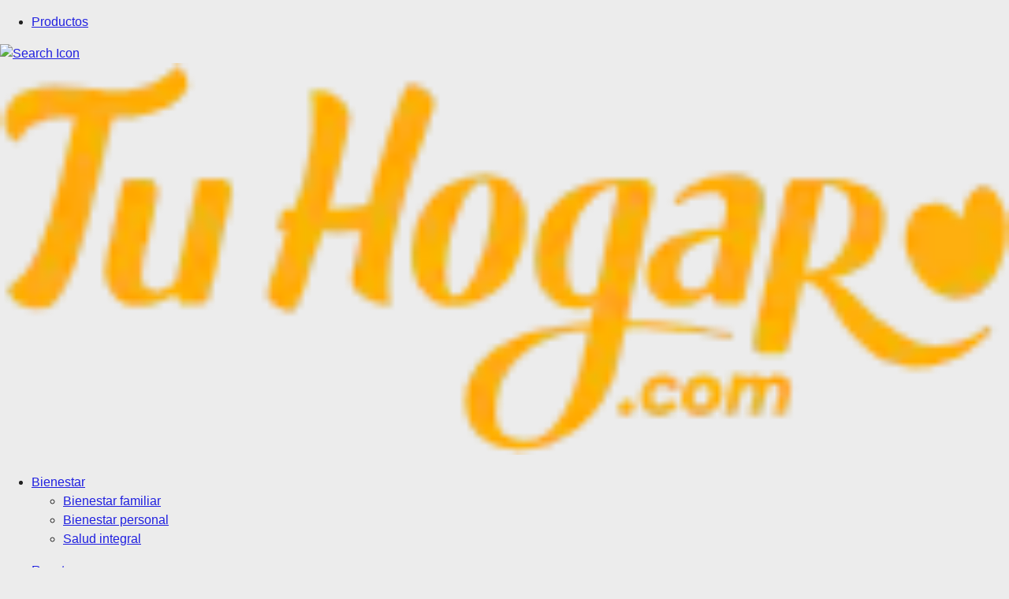

--- FILE ---
content_type: text/html;charset=utf-8
request_url: https://www.tuhogar.com/es-pe/recetas/comida-saludable/sushi-de-pepino-cohombro-para-una-media-manana-saludable
body_size: 14392
content:

<!DOCTYPE HTML>
<html lang="es-PE" dir="ltr">
    <head>
    <meta charset="UTF-8"/>
    
    

    
    
    
    
    

    <title>Sushi de pepino cohombro para una media mañana saludable • Tu Hogar Perú</title>
    <meta name="title" data-type="string" class="elastic" content="Sushi de pepino cohombro"/>
    <meta name="description" content="Conoce esta merienda saludable para adultos y niños que no solo te sorprenderá por su sabor, si no por lo ingeniosa y fácil de preparar. ¡Manos a la obra!"/>
    <meta name="shortDescription" data-type="string" class="elastic" content="Conoce esta merienda saludable para adultos y niños que no solo te sorprenderá por su sabor, si no por lo ingeniosa y fácil de preparar. ¡Manos a la obra!"/>
    <meta property="og:title" content="Sushi de pepino cohombro para una media mañana saludable • Tu Hogar Perú"/>
    <meta property="og:description" content="Conoce esta merienda saludable para adultos y niños que no solo te sorprenderá por su sabor, si no por lo ingeniosa y fácil de preparar. ¡Manos a la obra!"/>
    <meta property="og:image" content="https://www.tuhogar.com/content/dam/cp-sites/home-care/tu-hogar/es_mx/recetas/comida-saludable/sushi-de-pepino-cohombro-para-una-media-manana-saludable/sushi-de-pepino-cohombro-para-una-media-manana-saludable-terminado-vinagre-balsamico-axion-thumbnail.jpg"/>
    <meta name="twitter:title" content="Sushi de pepino cohombro para una media mañana saludable • Tu Hogar Perú"/>
    <meta name="twitter:description" content="Conoce esta merienda saludable para adultos y niños que no solo te sorprenderá por su sabor, si no por lo ingeniosa y fácil de preparar. ¡Manos a la obra!"/>

    
    
    
    
    <meta name="keywords" content="Comidas para niños"/>
    <meta name="template" content="page-content"/>
    <meta name="viewport" content="width=device-width, initial-scale=1"/>
    
    <meta name="localeLanguage" content="es-PE"/>

    <script defer="defer" type="text/javascript" src="/.rum/@adobe/helix-rum-js@%5E2/dist/rum-standalone.js"></script>
<link rel="icon" href="/content/dam/cp-sites/home-care/tu-hogar/global/img/favicon.ico" type="image/vnd.microsoft.icon"/>
    
    
<link rel="canonical" href="https://www.tuhogar.com/es-pe/recetas/comida-saludable/sushi-de-pepino-cohombro-para-una-media-manana-saludable"/>


    

    
    
    
    


    
    <script>
        window.dataLayer = [
       {
           "environmentInformation" : {
               "datalayerVersion" : "2.0",
               "environment" : ""
           }
       },
       {
           "siteInformation" : {
               "audience" : "b2c",
               "brand" : "Tu Hogar",
               "careCategory" : "home care",
               "careSubCategory" : "",
               "countryCode" : "PE",
               "purpose" : "brand",
               "region" : "LATAM",
               "siteId" : "F564675F-0FC2-49CA-8CDA-B7A1ED73E111",
               "domain" : "https://www.tuhogar.com",
               "platform": "aem",
               "siteName" : "TuHogar es-pe",
               "productionDate" : "2021-11-03",
               "contentPath": "/content/cp-sites-aem/home-care/tu-hogar/es_pe/home/recetas/comida-saludable/sushi-de-pepino-cohombro-para-una-media-manana-saludable",
               "urlPath": window.location.pathname,
               "language" : "ES"
           }
       },
       {
           "pageInformation" : {"title":"Sushi de pepino cohombro"}
       },
       {
            "product" : {}
       },
       {
            "metadataProperties" : {}
       }
       ]
        window.dataLayer = window.dataLayer.filter(function(item) {
            var key = Object.keys(item)[0];
            var value = item[key];
            return key && Object.keys(value || {}).length > 0;
        });
    </script>
    
    



    
    <link rel="stylesheet" href="/etc.clientlibs/astra/clientlibs/clientlib-base.lc-70c64f5b6063d1eafe8d0a15e7702144-lc.min.css" type="text/css">
<script src="/etc.clientlibs/core/wcm/components/commons/site/clientlibs/container.lc-0a6aff292f5cc42142779cde92054524-lc.min.js"></script>
<script src="/etc.clientlibs/clientlibs/granite/jquery/granite/csrf.lc-652a558c3774088b61b0530c184710d1-lc.min.js"></script>
<script src="/etc.clientlibs/clientlibs/granite/jquery.lc-7842899024219bcbdb5e72c946870b79-lc.min.js"></script>
<script src="/etc.clientlibs/clientlibs/granite/utils.lc-e7bf340a353e643d198b25d0c8ccce47-lc.min.js"></script>
<script src="/etc.clientlibs/clientlibs/granite/jquery/granite.lc-543d214c88dfa6f4a3233b630c82d875-lc.min.js"></script>
<script src="/etc.clientlibs/astra/clientlibs/clientlib-base.lc-2c096bd785f1505fb02dcbd7196128dc-lc.min.js"></script>


    
    <script src="/etc.clientlibs/astra/clientlibs/clientlib-data-privacy.lc-57279635b3d14408e5cce2b83ce23865-lc.min.js"></script>






<script src="https://cdn.jsdelivr.net/npm/handlebars@latest/dist/handlebars.js"></script>




<!-- Google Tag Manager -->
<script>(function(w,d,s,l,i){w[l]=w[l]||[];w[l].push({'gtm.start':
    new Date().getTime(),event:'gtm.js'});var f=d.getElementsByTagName(s)[0],
    j=d.createElement(s),dl=l!='dataLayer'?'&l='+l:'';j.async=true;j.src=
    'https://www.googletagmanager.com/gtm.js?id='+i+dl;f.parentNode.insertBefore(j,f);
    })(window,document,'script','dataLayer','GTM-N7SVN5P');</script>
<!-- End Google Tag Manager -->





	

    
    
    

    

    
    <script src="/etc.clientlibs/astra/clientlibs/clientlib-dependencies.lc-d41d8cd98f00b204e9800998ecf8427e-lc.min.js"></script>


    
    <link rel="stylesheet" href="/etc.clientlibs/astra/clientlibs/clientlib-dependencies.lc-d41d8cd98f00b204e9800998ecf8427e-lc.min.css" type="text/css">
<link rel="stylesheet" href="/etc.clientlibs/astra/clientlibs/clientlib-site.lc-cf3a6a73806f328c4226ee71c61ccc30-lc.min.css" type="text/css">


    
    
    

    
    <link as="style" href="https://static-p128518-e1252345.adobeaemcloud.com/e187f57928f6574741c3fdc1eaeaaf8ca2a9f54c207ac1f605fc1acd32bf857b/theme.css" rel="preload stylesheet" type="text/css">
    <script src="https://static-p128518-e1252345.adobeaemcloud.com/e187f57928f6574741c3fdc1eaeaaf8ca2a9f54c207ac1f605fc1acd32bf857b/theme.js" async type="text/javascript"></script>
    

                              <script>!function(e){var n="https://s.go-mpulse.net/boomerang/";if("False"=="True")e.BOOMR_config=e.BOOMR_config||{},e.BOOMR_config.PageParams=e.BOOMR_config.PageParams||{},e.BOOMR_config.PageParams.pci=!0,n="https://s2.go-mpulse.net/boomerang/";if(window.BOOMR_API_key="E6FML-YL8WR-A95TC-WUC7K-9W2XV",function(){function e(){if(!o){var e=document.createElement("script");e.id="boomr-scr-as",e.src=window.BOOMR.url,e.async=!0,i.parentNode.appendChild(e),o=!0}}function t(e){o=!0;var n,t,a,r,d=document,O=window;if(window.BOOMR.snippetMethod=e?"if":"i",t=function(e,n){var t=d.createElement("script");t.id=n||"boomr-if-as",t.src=window.BOOMR.url,BOOMR_lstart=(new Date).getTime(),e=e||d.body,e.appendChild(t)},!window.addEventListener&&window.attachEvent&&navigator.userAgent.match(/MSIE [67]\./))return window.BOOMR.snippetMethod="s",void t(i.parentNode,"boomr-async");a=document.createElement("IFRAME"),a.src="about:blank",a.title="",a.role="presentation",a.loading="eager",r=(a.frameElement||a).style,r.width=0,r.height=0,r.border=0,r.display="none",i.parentNode.appendChild(a);try{O=a.contentWindow,d=O.document.open()}catch(_){n=document.domain,a.src="javascript:var d=document.open();d.domain='"+n+"';void(0);",O=a.contentWindow,d=O.document.open()}if(n)d._boomrl=function(){this.domain=n,t()},d.write("<bo"+"dy onload='document._boomrl();'>");else if(O._boomrl=function(){t()},O.addEventListener)O.addEventListener("load",O._boomrl,!1);else if(O.attachEvent)O.attachEvent("onload",O._boomrl);d.close()}function a(e){window.BOOMR_onload=e&&e.timeStamp||(new Date).getTime()}if(!window.BOOMR||!window.BOOMR.version&&!window.BOOMR.snippetExecuted){window.BOOMR=window.BOOMR||{},window.BOOMR.snippetStart=(new Date).getTime(),window.BOOMR.snippetExecuted=!0,window.BOOMR.snippetVersion=12,window.BOOMR.url=n+"E6FML-YL8WR-A95TC-WUC7K-9W2XV";var i=document.currentScript||document.getElementsByTagName("script")[0],o=!1,r=document.createElement("link");if(r.relList&&"function"==typeof r.relList.supports&&r.relList.supports("preload")&&"as"in r)window.BOOMR.snippetMethod="p",r.href=window.BOOMR.url,r.rel="preload",r.as="script",r.addEventListener("load",e),r.addEventListener("error",function(){t(!0)}),setTimeout(function(){if(!o)t(!0)},3e3),BOOMR_lstart=(new Date).getTime(),i.parentNode.appendChild(r);else t(!1);if(window.addEventListener)window.addEventListener("load",a,!1);else if(window.attachEvent)window.attachEvent("onload",a)}}(),"".length>0)if(e&&"performance"in e&&e.performance&&"function"==typeof e.performance.setResourceTimingBufferSize)e.performance.setResourceTimingBufferSize();!function(){if(BOOMR=e.BOOMR||{},BOOMR.plugins=BOOMR.plugins||{},!BOOMR.plugins.AK){var n=""=="true"?1:0,t="",a="cj2bkvaxyydai2lvw5ua-f-ab405659b-clientnsv4-s.akamaihd.net",i="false"=="true"?2:1,o={"ak.v":"39","ak.cp":"1421244","ak.ai":parseInt("1246405",10),"ak.ol":"0","ak.cr":10,"ak.ipv":4,"ak.proto":"h2","ak.rid":"33fbfc07","ak.r":37607,"ak.a2":n,"ak.m":"dsca","ak.n":"essl","ak.bpcip":"18.116.21.0","ak.cport":42610,"ak.gh":"23.198.5.6","ak.quicv":"","ak.tlsv":"tls1.3","ak.0rtt":"","ak.0rtt.ed":"","ak.csrc":"-","ak.acc":"","ak.t":"1769322344","ak.ak":"hOBiQwZUYzCg5VSAfCLimQ==+uK8bri2p6EHKA0m7Tr29YVSGC1apavdPj97CoMG2GCpIGKHf0ujPhsyBREGeMwJgR1wqPY7NpkIuJWeDHn3NB/Iob/5FgSbGM5QfsxMGes0zNjrOOipST3EmvmHuTJm/OMV3ptLN/WsRmGyahNKkn0L5SluerS2Yu6qZ+jHqNkLYisW/mE5OYzCfjxqMpKNZWVgVrYGMrjoIIFRj0TbcD1IiBHfa6pKiBRRWvDWAibz+JMCVSF3icLGswb9qihXtvexJMAE+DU7dRDu3ohYS2S3JhG2cGSJQ8Ly4zxGC840kZcNKZ8tC5TV6FAd9D1g8v5BAt4OOE5a5Yp7YH5/ac8WP4g5LfSbB96xMdkv9U3RrBQSFOFldmMjIQQpoeCkAQZNangB3wzacEmFh20j3KrBwaou9/YgNfvS1VFJ1KY=","ak.pv":"16","ak.dpoabenc":"","ak.tf":i};if(""!==t)o["ak.ruds"]=t;var r={i:!1,av:function(n){var t="http.initiator";if(n&&(!n[t]||"spa_hard"===n[t]))o["ak.feo"]=void 0!==e.aFeoApplied?1:0,BOOMR.addVar(o)},rv:function(){var e=["ak.bpcip","ak.cport","ak.cr","ak.csrc","ak.gh","ak.ipv","ak.m","ak.n","ak.ol","ak.proto","ak.quicv","ak.tlsv","ak.0rtt","ak.0rtt.ed","ak.r","ak.acc","ak.t","ak.tf"];BOOMR.removeVar(e)}};BOOMR.plugins.AK={akVars:o,akDNSPreFetchDomain:a,init:function(){if(!r.i){var e=BOOMR.subscribe;e("before_beacon",r.av,null,null),e("onbeacon",r.rv,null,null),r.i=!0}return this},is_complete:function(){return!0}}}}()}(window);</script></head>
    <body class="page basicpage" id="page-b5fe610d95" data-cmp-link-accessibility-enabled data-cmp-link-accessibility-text="se abre en una pestaña nueva" data-cmp-data-layer-name="adobeDataLayer">
        
        
        
            
            
            <style>
.box.category-subcategory-name {
    background: #ff9283;
    padding: 31px 23px;
    margin-bottom: 29px;
}
.breadcrumbs-list a {
  pointer-events: auto;
  text-decoration: none;
}
.breadcrumbs-list {
    background: rgba(255, 146, 131, 0.3);
}
.article-body .component-content .richText-content a {
    background: rgba(255, 146, 131, 0.3);
}
.richText-content a {
    background: rgba(255, 146, 131, 0.3);
}
.articletaglist .article-tags-container ul li {
    background: rgba(255, 146, 131, 0.4);
}
.articletaglist .article-tags-container ul li:hover {
    background: rgba(255, 146, 131, 0.4);
}
</style><!-- Google Tag Manager (noscript) -->
<noscript><iframe src="https://www.googletagmanager.com/ns.html?id=GTM-N7SVN5P"
height="0" width="0" style="display:none;visibility:hidden"></iframe></noscript>
<!-- End Google Tag Manager (noscript) -->

<!--TrustArc Banner DIV -->
<style>
#consent_blackbar {
position:fixed;
bottom:0px;
margin:auto;
padding-left:10%;
padding-right:10%;
z-index:9999999;}
</style>
<div id="consent_blackbar"></div>
<!--End TrustArc Banner DIV -->
            




            
            



  
     
     

    
    <div id="container-fde1e620e8" class="cmp-container">
        


<div class="aem-Grid aem-Grid--12 aem-Grid--default--12 ">
    
    <div class="container responsivegrid fixed-header reference-header reference-header-new aem-GridColumn aem-GridColumn--default--12">

    
    <div id="container-5899d9438f" class="cmp-container">
        


<div class="aem-Grid aem-Grid--12 aem-Grid--default--12 ">
    
    <div class="container responsivegrid aem-GridColumn aem-GridColumn--default--12">

    
    <div id="container-3c58bccb98" class="cmp-container">
        


<div class="aem-Grid aem-Grid--12 aem-Grid--default--12 ">
    
    <div class="text header-top-links aem-GridColumn aem-GridColumn--default--12">
<div id="text-9a590e851d" class="cmp-text">
    <ul><li><a href="/es-pe/productos/suavitel">Productos</a></li></ul>

</div>

    

</div>

    
</div>

    </div>

    
</div>
<div class="container responsivegrid main-header aem-GridColumn aem-GridColumn--default--12">

    
    <div id="container-0561b13228" class="cmp-container">
        


<div class="aem-Grid aem-Grid--12 aem-Grid--default--12 ">
    
    <div class="image search-button-2019 search-mobile-btn aem-GridColumn aem-GridColumn--default--12">

    
    <script async src="/etc.clientlibs/astra/components/image/clientlibs/site.lc-ca8a030f803087271a2f3890272a09d5-lc.min.js"></script>



<div data-cmp-is="image" data-cmp-widths="320,480,600,800,1024,1200,1600" data-cmp-src="/adobe/dynamicmedia/deliver/dm-aid--ce1607ef-6683-457d-91c8-669f2cea6a9c/search.png?quality=85&amp;width={width}&amp;preferwebp=true" data-cmp-filereference="/content/dam/cp-sites-aem/home-care/search.png" id="image-29de7474ae" data-cmp-hook-image="imageV3" class="cmp-image" itemscope itemtype="http://schema.org/ImageObject">
    <a class="cmp-image__link" href="/es-pe/search">
        <img src="/adobe/dynamicmedia/deliver/dm-aid--ce1607ef-6683-457d-91c8-669f2cea6a9c/search.png?quality=85&preferwebp=true" srcset="/adobe/dynamicmedia/deliver/dm-aid--ce1607ef-6683-457d-91c8-669f2cea6a9c/search.png?quality=85&amp;width=320&amp;preferwebp=true 320w,/adobe/dynamicmedia/deliver/dm-aid--ce1607ef-6683-457d-91c8-669f2cea6a9c/search.png?quality=85&amp;width=480&amp;preferwebp=true 480w,/adobe/dynamicmedia/deliver/dm-aid--ce1607ef-6683-457d-91c8-669f2cea6a9c/search.png?quality=85&amp;width=600&amp;preferwebp=true 600w,/adobe/dynamicmedia/deliver/dm-aid--ce1607ef-6683-457d-91c8-669f2cea6a9c/search.png?quality=85&amp;width=800&amp;preferwebp=true 800w,/adobe/dynamicmedia/deliver/dm-aid--ce1607ef-6683-457d-91c8-669f2cea6a9c/search.png?quality=85&amp;width=1024&amp;preferwebp=true 1024w,/adobe/dynamicmedia/deliver/dm-aid--ce1607ef-6683-457d-91c8-669f2cea6a9c/search.png?quality=85&amp;width=1200&amp;preferwebp=true 1200w,/adobe/dynamicmedia/deliver/dm-aid--ce1607ef-6683-457d-91c8-669f2cea6a9c/search.png?quality=85&amp;width=1600&amp;preferwebp=true 1600w" loading="lazy" class="cmp-image__image" itemprop="contentUrl" alt="Search Icon" data-target="_self" data-url="/content/cp-sites-aem/home-care/tu-hogar/es_pe/home/search"/>
    </a>
    
    
</div>

    

</div>
<div class="image header-logo aem-GridColumn aem-GridColumn--default--12">

    
    


<div data-cmp-is="image" data-cmp-widths="320,480,600,800,1024,1200,1600" data-cmp-src="/adobe/dynamicmedia/deliver/dm-aid--d3e1ae00-b77d-436b-b846-d28b7a9258b8/logo-tu-hogar-yellow-png.png?quality=85&amp;width={width}&amp;preferwebp=true" data-cmp-filereference="/content/dam/cp-sites-aem/home-care/logo-tu-hogar-yellow.png.png" id="image-f5fb0564d1" data-cmp-hook-image="imageV3" class="cmp-image" itemscope itemtype="http://schema.org/ImageObject">
    <a class="cmp-image__link" href="/es-pe">
        <img src="/adobe/dynamicmedia/deliver/dm-aid--d3e1ae00-b77d-436b-b846-d28b7a9258b8/logo-tu-hogar-yellow-png.png?quality=85&preferwebp=true" srcset="/adobe/dynamicmedia/deliver/dm-aid--d3e1ae00-b77d-436b-b846-d28b7a9258b8/logo-tu-hogar-yellow-png.png?quality=85&amp;width=320&amp;preferwebp=true 320w,/adobe/dynamicmedia/deliver/dm-aid--d3e1ae00-b77d-436b-b846-d28b7a9258b8/logo-tu-hogar-yellow-png.png?quality=85&amp;width=480&amp;preferwebp=true 480w,/adobe/dynamicmedia/deliver/dm-aid--d3e1ae00-b77d-436b-b846-d28b7a9258b8/logo-tu-hogar-yellow-png.png?quality=85&amp;width=600&amp;preferwebp=true 600w,/adobe/dynamicmedia/deliver/dm-aid--d3e1ae00-b77d-436b-b846-d28b7a9258b8/logo-tu-hogar-yellow-png.png?quality=85&amp;width=800&amp;preferwebp=true 800w,/adobe/dynamicmedia/deliver/dm-aid--d3e1ae00-b77d-436b-b846-d28b7a9258b8/logo-tu-hogar-yellow-png.png?quality=85&amp;width=1024&amp;preferwebp=true 1024w,/adobe/dynamicmedia/deliver/dm-aid--d3e1ae00-b77d-436b-b846-d28b7a9258b8/logo-tu-hogar-yellow-png.png?quality=85&amp;width=1200&amp;preferwebp=true 1200w,/adobe/dynamicmedia/deliver/dm-aid--d3e1ae00-b77d-436b-b846-d28b7a9258b8/logo-tu-hogar-yellow-png.png?quality=85&amp;width=1600&amp;preferwebp=true 1600w" loading="lazy" class="cmp-image__image" itemprop="contentUrl" width="157" height="61" alt="Logo Tu Hogar" data-target="_self" data-url="/content/cp-sites-aem/home-care/tu-hogar/es_pe/home/"/>
    </a>
    
    
</div>

    

</div>
<div class="text menu-mobile-btn aem-GridColumn aem-GridColumn--default--12">


    

</div>
<div class="container responsivegrid main-navigation aem-GridColumn aem-GridColumn--default--12">

    
    
    
    <div id="container-e58ea86f87" class="cmp-container">
        
        <div class="text nav-color-pink">
<div id="text-28f44357d4" class="cmp-text">
    <ul><li><a href="#" aria-label="bienestar">Bienestar</a><ul><li><a href="/es-pe/bienestar/familiar">Bienestar familiar</a></li><li><a href="/es-pe/bienestar/personal">Bienestar personal </a></li><li><a href="/es-pe/bienestar/salud-integral">Salud integral </a></li></ul>
</li></ul>

</div>

    

</div>
<div class="text nav-color-red">
<div id="text-e47070afb2" class="cmp-text">
    <ul><li><a href="#" aria-label="recetas">Recetas</a><ul><li><a href="/es-pe/recetas/snacks-bebidas-y-postres" aria-label="Snacks, bebidas y postres">Snacks, bebidas y postres</a></li><li><a href="/es-pe/recetas/comida-saludable" aria-label="Comida saludable">Comida saludable</a></li><li><a href="/es-pe/recetas/comidas-faciles-y-rapidas" aria-label="Comidas fáciles y rápidas">Comidas fáciles y rápidas </a></li></ul>
</li></ul>

</div>

    

</div>
<div class="text nav-color-green">
<div id="text-e7a5b764e5" class="cmp-text">
    <ul><li><a href="#">Trucos y tips de limpieza</a><ul><li><a href="/es-pe/trucos-y-tips-de-limpieza/hogar">Hogar</a></li><li><a href="/es-pe/trucos-y-tips-de-limpieza/cocina">Cocina </a></li><li><a href="/es-pe/trucos-y-tips-de-limpieza/ropa">Ropa</a></li></ul>
</li></ul>

</div>

    

</div>
<div class="text nav-color-blue">
<div id="text-4aa44b5f61" class="cmp-text">
    <ul><li><a href="#">Estilo de vida</a><ul><li><a href="/es-pe/estilo-de-vida/tecnologia-en-el-hogar">Tecnología en el hogar </a></li><li><a href="/es-pe/estilo-de-vida/vida-saludable">Vida saludable</a></li><li><a href="/es-pe/estilo-de-vida/tendencias-en-el-hogar">Tendencias en el hogar</a></li></ul>
</li></ul>

</div>

    

</div>

        
    </div>

</div>
<div class="image reference-swiftype-search-box aem-GridColumn aem-GridColumn--default--12">

    
    


<div data-cmp-is="image" data-cmp-widths="320,480,600,800,1024,1200,1600" data-cmp-src="/adobe/dynamicmedia/deliver/dm-aid--ce1607ef-6683-457d-91c8-669f2cea6a9c/search.png?quality=85&amp;width={width}&amp;preferwebp=true" data-cmp-filereference="/content/dam/cp-sites-aem/home-care/search.png" id="image-85ada1a2cf" data-cmp-hook-image="imageV3" class="cmp-image" itemscope itemtype="http://schema.org/ImageObject">
    <a class="cmp-image__link" href="/es-pe/search">
        <img src="/adobe/dynamicmedia/deliver/dm-aid--ce1607ef-6683-457d-91c8-669f2cea6a9c/search.png?quality=85&preferwebp=true" srcset="/adobe/dynamicmedia/deliver/dm-aid--ce1607ef-6683-457d-91c8-669f2cea6a9c/search.png?quality=85&amp;width=320&amp;preferwebp=true 320w,/adobe/dynamicmedia/deliver/dm-aid--ce1607ef-6683-457d-91c8-669f2cea6a9c/search.png?quality=85&amp;width=480&amp;preferwebp=true 480w,/adobe/dynamicmedia/deliver/dm-aid--ce1607ef-6683-457d-91c8-669f2cea6a9c/search.png?quality=85&amp;width=600&amp;preferwebp=true 600w,/adobe/dynamicmedia/deliver/dm-aid--ce1607ef-6683-457d-91c8-669f2cea6a9c/search.png?quality=85&amp;width=800&amp;preferwebp=true 800w,/adobe/dynamicmedia/deliver/dm-aid--ce1607ef-6683-457d-91c8-669f2cea6a9c/search.png?quality=85&amp;width=1024&amp;preferwebp=true 1024w,/adobe/dynamicmedia/deliver/dm-aid--ce1607ef-6683-457d-91c8-669f2cea6a9c/search.png?quality=85&amp;width=1200&amp;preferwebp=true 1200w,/adobe/dynamicmedia/deliver/dm-aid--ce1607ef-6683-457d-91c8-669f2cea6a9c/search.png?quality=85&amp;width=1600&amp;preferwebp=true 1600w" loading="lazy" class="cmp-image__image" itemprop="contentUrl" alt="Search Icon" data-target="_self" data-url="/content/cp-sites-aem/home-care/tu-hogar/es_pe/home/search"/>
    </a>
    
    
</div>

    

</div>

    
</div>

    </div>

    
</div>

    
</div>

    </div>

    
</div>

    
</div>

    </div>

    

  

    
<div class="root container responsivegrid">

    
    <div id="container-ee576d8c4f" class="cmp-container">
        


<div class="aem-Grid aem-Grid--12 aem-Grid--default--12 ">
    
    <div class="container responsivegrid aem-GridColumn aem-GridColumn--default--12">

    
    <div id="container-d5b3b3e1c7" class="cmp-container">
        


<div class="aem-Grid aem-Grid--12 aem-Grid--default--12 ">
    
    <div class="container responsivegrid aem-GridColumn aem-GridColumn--default--12">

    
    <div id="container-db2d14397d" class="cmp-container">
        


<div class="aem-Grid aem-Grid--12 aem-Grid--tablet--12 aem-Grid--default--12 aem-Grid--phone--12 ">
    
    <div class="container responsivegrid aem-GridColumn aem-GridColumn--default--12">

    
    <div id="container-f3a50c2e71" class="cmp-container">
        


<div class="aem-Grid aem-Grid--12 aem-Grid--default--12 ">
    
    <div class="separator invisible divider-lg-40 divider-sm-20 aem-GridColumn aem-GridColumn--default--12">
<div id="separator-e71a489ceb" class="cmp-separator">
    <hr class="cmp-separator__horizontal-rule" aria-hidden="true" role="none"/>
</div></div>
<div class="breadcrumb th2022-breadcrumb th2022-side-padding breadcrumb-chevron aem-GridColumn aem-GridColumn--default--12"><nav id="breadcrumb-c330bf7ccf" class="cmp-breadcrumb" aria-label="Ruta de exploración" role="navigation">
    <ol class="cmp-breadcrumb__list" itemscope itemtype="http://schema.org/BreadcrumbList">
        
        <li class="cmp-breadcrumb__item" itemprop="itemListElement" itemscope itemtype="http://schema.org/ListItem">
            
            <a class="cmp-breadcrumb__item-link" itemprop="item" href="/es-pe">
                <span itemprop="name">Home</span>
            </a>
            
            
            <meta itemprop="position" content="1"/>
        </li>
    
        
        <li class="cmp-breadcrumb__item" itemprop="itemListElement" itemscope itemtype="http://schema.org/ListItem">
            
            <a class="cmp-breadcrumb__item-link" itemprop="item" href="/es-pe/recetas">
                <span itemprop="name">Recetas</span>
            </a>
            
            
            <meta itemprop="position" content="2"/>
        </li>
    
        
        <li class="cmp-breadcrumb__item" itemprop="itemListElement" itemscope itemtype="http://schema.org/ListItem">
            
            <a class="cmp-breadcrumb__item-link" itemprop="item" href="/es-pe/recetas/comida-saludable">
                <span itemprop="name">Comida saludable</span>
            </a>
            
            
            <meta itemprop="position" content="3"/>
        </li>
    
        
        <li class="cmp-breadcrumb__item cmp-breadcrumb__item--active" aria-current="page" itemprop="itemListElement" itemscope itemtype="http://schema.org/ListItem">
            
            
                <span itemprop="name">Sushi de pepino cohombro</span>
            
            
            
            <meta itemprop="position" content="4"/>
        </li>
    </ol>
</nav>

    

</div>
<div class="separator invisible divider-lg-40 divider-sm-20 aem-GridColumn aem-GridColumn--default--12">
<div id="separator-8d14ed0d85" class="cmp-separator">
    <hr class="cmp-separator__horizontal-rule" aria-hidden="true" role="none"/>
</div></div>

    
</div>

    </div>

    
</div>
<div class="container responsivegrid aem-GridColumn--tablet--12 aem-GridColumn--offset--tablet--0 aem-GridColumn--default--none aem-GridColumn--phone--none aem-GridColumn--phone--12 aem-GridColumn--tablet--none aem-GridColumn aem-GridColumn--default--10 aem-GridColumn--offset--phone--0 aem-GridColumn--offset--default--1">

    
    <div id="container-d2770430f7" class="cmp-container">
        


<div class="aem-Grid aem-Grid--10 aem-Grid--tablet--12 aem-Grid--default--10 aem-Grid--phone--12 ">
    
    <div class="text article-author-date--title aem-GridColumn--tablet--12 aem-GridColumn--offset--tablet--0 aem-GridColumn--default--none aem-GridColumn--phone--none aem-GridColumn--phone--12 aem-GridColumn--tablet--none aem-GridColumn aem-GridColumn--default--10 aem-GridColumn--offset--phone--0 aem-GridColumn--offset--default--0">
<div id="text-f9fb24f155" class="cmp-text">
    <h5 style="	text-align: center;
">Por Tu Hogar Colgate | 25 de agosto de 2020</h5>
<h1>Sushi de pepino cohombro para una media mañana saludable</h1>
<blockquote>Prepara este sushi de pepino cohombro y haz que la media mañana, la lonchera o la cena sean divertidas y deliciosas; una merienda saludable para armar en pocos pasos, pero con mucha imaginación.</blockquote>

</div>

    

</div>
<div class="image article-single-image aem-GridColumn--tablet--12 aem-GridColumn--offset--tablet--0 aem-GridColumn--default--none aem-GridColumn--phone--none aem-GridColumn--phone--12 aem-GridColumn--tablet--none aem-GridColumn aem-GridColumn--default--10 aem-GridColumn--offset--phone--0 aem-GridColumn--offset--default--0">

    
    


<div data-cmp-is="image" data-cmp-widths="320,480,600,800,1024,1200,1600" data-cmp-src="/adobe/dynamicmedia/deliver/dm-aid--ff6045bd-62ca-4962-b991-f62eac017deb/sushi-de-pepino-cohombro-para-una-media-manana-saludable-terminado-vinagre-balsamico-axion.jpg?quality=85&amp;width={width}&amp;preferwebp=true" data-cmp-filereference="/content/dam/cp-sites/home-care/tu-hogar/es_mx/recetas/comida-saludable/sushi-de-pepino-cohombro-para-una-media-manana-saludable/sushi-de-pepino-cohombro-para-una-media-manana-saludable-terminado-vinagre-balsamico-axion.jpg" id="image-2d462b0b14" data-cmp-hook-image="imageV3" class="cmp-image" itemscope itemtype="http://schema.org/ImageObject">
    
        <img src="/adobe/dynamicmedia/deliver/dm-aid--ff6045bd-62ca-4962-b991-f62eac017deb/sushi-de-pepino-cohombro-para-una-media-manana-saludable-terminado-vinagre-balsamico-axion.jpg?quality=85&preferwebp=true" srcset="/adobe/dynamicmedia/deliver/dm-aid--ff6045bd-62ca-4962-b991-f62eac017deb/sushi-de-pepino-cohombro-para-una-media-manana-saludable-terminado-vinagre-balsamico-axion.jpg?quality=85&amp;width=320&amp;preferwebp=true 320w,/adobe/dynamicmedia/deliver/dm-aid--ff6045bd-62ca-4962-b991-f62eac017deb/sushi-de-pepino-cohombro-para-una-media-manana-saludable-terminado-vinagre-balsamico-axion.jpg?quality=85&amp;width=480&amp;preferwebp=true 480w,/adobe/dynamicmedia/deliver/dm-aid--ff6045bd-62ca-4962-b991-f62eac017deb/sushi-de-pepino-cohombro-para-una-media-manana-saludable-terminado-vinagre-balsamico-axion.jpg?quality=85&amp;width=600&amp;preferwebp=true 600w,/adobe/dynamicmedia/deliver/dm-aid--ff6045bd-62ca-4962-b991-f62eac017deb/sushi-de-pepino-cohombro-para-una-media-manana-saludable-terminado-vinagre-balsamico-axion.jpg?quality=85&amp;width=800&amp;preferwebp=true 800w,/adobe/dynamicmedia/deliver/dm-aid--ff6045bd-62ca-4962-b991-f62eac017deb/sushi-de-pepino-cohombro-para-una-media-manana-saludable-terminado-vinagre-balsamico-axion.jpg?quality=85&amp;width=1024&amp;preferwebp=true 1024w,/adobe/dynamicmedia/deliver/dm-aid--ff6045bd-62ca-4962-b991-f62eac017deb/sushi-de-pepino-cohombro-para-una-media-manana-saludable-terminado-vinagre-balsamico-axion.jpg?quality=85&amp;width=1200&amp;preferwebp=true 1200w,/adobe/dynamicmedia/deliver/dm-aid--ff6045bd-62ca-4962-b991-f62eac017deb/sushi-de-pepino-cohombro-para-una-media-manana-saludable-terminado-vinagre-balsamico-axion.jpg?quality=85&amp;width=1600&amp;preferwebp=true 1600w" loading="lazy" class="cmp-image__image" itemprop="contentUrl" width="900" height="488" alt="sushi de pepino cohombro para una media mañana saludable" data-target="_self"/>
    
    
    
</div>

    

</div>
<div class="text article-body aem-GridColumn--tablet--12 aem-GridColumn--offset--tablet--0 aem-GridColumn--default--none aem-GridColumn--phone--none aem-GridColumn--phone--12 aem-GridColumn--tablet--none aem-GridColumn aem-GridColumn--default--10 aem-GridColumn--offset--phone--0 aem-GridColumn--offset--default--0">
<div id="text-856ada82b6" class="cmp-text">
    <p>Para empezar, usa estos ingredientes, pero puedes experimentar combinando otros que te gusten mucho.</p>

</div>

    

</div>
<div class="text article-body aem-GridColumn--tablet--12 aem-GridColumn--offset--tablet--0 aem-GridColumn--default--none aem-GridColumn--phone--none aem-GridColumn--phone--12 aem-GridColumn--tablet--none aem-GridColumn aem-GridColumn--default--10 aem-GridColumn--offset--phone--0 aem-GridColumn--offset--default--0">
<div id="text-c2d8bdc567" class="cmp-text">
    <h6><strong>Ingredientes:</strong></h6>

</div>

    

</div>
<div class="text article-body aem-GridColumn--tablet--12 aem-GridColumn--offset--tablet--0 aem-GridColumn--default--none aem-GridColumn--phone--none aem-GridColumn--phone--12 aem-GridColumn--tablet--none aem-GridColumn aem-GridColumn--default--10 aem-GridColumn--offset--phone--0 aem-GridColumn--offset--default--0">
<div id="text-89a979021d" class="cmp-text">
    <ul><li>1 pepino cohombro.</li><li>1 zanahoria partida en bastoncitos pequeños.</li><li>2 tajadas de jamón bajo en grasa cortadas en tiras de 2cms. aproximadamente.</li><li>2 tajadas de queso mozzarella cortadas en tiras de 2cms. aproximadamente.</li><li>1 cucharada de ajonjolí.</li><li>Vinagre balsámico (opcional).</li></ul>

</div>

    

</div>
<div class="image article-single-image aem-GridColumn--tablet--12 aem-GridColumn--offset--tablet--0 aem-GridColumn--default--none aem-GridColumn--phone--none aem-GridColumn--phone--12 aem-GridColumn--tablet--none aem-GridColumn aem-GridColumn--default--10 aem-GridColumn--offset--phone--0 aem-GridColumn--offset--default--0">

    
    


<div data-cmp-is="image" data-cmp-widths="320,480,600,800,1024,1200,1600" data-cmp-src="/adobe/dynamicmedia/deliver/dm-aid--c0620894-6849-4cd7-972f-ae2c3ce616b0/sushi-de-pepino-cohombro-para-una-media-manana-saludable-ingredientes-axion.jpg?quality=85&amp;width={width}&amp;preferwebp=true" data-cmp-filereference="/content/dam/cp-sites/home-care/tu-hogar/es_mx/recetas/comida-saludable/sushi-de-pepino-cohombro-para-una-media-manana-saludable/sushi-de-pepino-cohombro-para-una-media-manana-saludable-ingredientes-axion.jpg" id="image-3f6b3b921f" data-cmp-hook-image="imageV3" class="cmp-image" itemscope itemtype="http://schema.org/ImageObject">
    
        <img src="/adobe/dynamicmedia/deliver/dm-aid--c0620894-6849-4cd7-972f-ae2c3ce616b0/sushi-de-pepino-cohombro-para-una-media-manana-saludable-ingredientes-axion.jpg?quality=85&preferwebp=true" srcset="/adobe/dynamicmedia/deliver/dm-aid--c0620894-6849-4cd7-972f-ae2c3ce616b0/sushi-de-pepino-cohombro-para-una-media-manana-saludable-ingredientes-axion.jpg?quality=85&amp;width=320&amp;preferwebp=true 320w,/adobe/dynamicmedia/deliver/dm-aid--c0620894-6849-4cd7-972f-ae2c3ce616b0/sushi-de-pepino-cohombro-para-una-media-manana-saludable-ingredientes-axion.jpg?quality=85&amp;width=480&amp;preferwebp=true 480w,/adobe/dynamicmedia/deliver/dm-aid--c0620894-6849-4cd7-972f-ae2c3ce616b0/sushi-de-pepino-cohombro-para-una-media-manana-saludable-ingredientes-axion.jpg?quality=85&amp;width=600&amp;preferwebp=true 600w,/adobe/dynamicmedia/deliver/dm-aid--c0620894-6849-4cd7-972f-ae2c3ce616b0/sushi-de-pepino-cohombro-para-una-media-manana-saludable-ingredientes-axion.jpg?quality=85&amp;width=800&amp;preferwebp=true 800w,/adobe/dynamicmedia/deliver/dm-aid--c0620894-6849-4cd7-972f-ae2c3ce616b0/sushi-de-pepino-cohombro-para-una-media-manana-saludable-ingredientes-axion.jpg?quality=85&amp;width=1024&amp;preferwebp=true 1024w,/adobe/dynamicmedia/deliver/dm-aid--c0620894-6849-4cd7-972f-ae2c3ce616b0/sushi-de-pepino-cohombro-para-una-media-manana-saludable-ingredientes-axion.jpg?quality=85&amp;width=1200&amp;preferwebp=true 1200w,/adobe/dynamicmedia/deliver/dm-aid--c0620894-6849-4cd7-972f-ae2c3ce616b0/sushi-de-pepino-cohombro-para-una-media-manana-saludable-ingredientes-axion.jpg?quality=85&amp;width=1600&amp;preferwebp=true 1600w" loading="lazy" class="cmp-image__image" itemprop="contentUrl" width="900" height="488" alt="sushi de pepino cohombro para una media mañana saludable" data-target="_self"/>
    
    
    
</div>

    

</div>
<div class="text article-body aem-GridColumn--tablet--12 aem-GridColumn--offset--tablet--0 aem-GridColumn--default--none aem-GridColumn--phone--none aem-GridColumn--phone--12 aem-GridColumn--tablet--none aem-GridColumn aem-GridColumn--default--10 aem-GridColumn--offset--phone--0 aem-GridColumn--offset--default--0">
<div id="text-530db020e5" class="cmp-text">
    <h6><strong>Preparación:</strong></h6>

</div>

    

</div>
<div class="text article-body aem-GridColumn--tablet--12 aem-GridColumn--offset--tablet--0 aem-GridColumn--default--none aem-GridColumn--phone--none aem-GridColumn--phone--12 aem-GridColumn--tablet--none aem-GridColumn aem-GridColumn--default--10 aem-GridColumn--offset--phone--0 aem-GridColumn--offset--default--0">
<div id="text-9c16377216" class="cmp-text">
    <p>1. Corta el pepino en rodajas de 2 centímetros, aproximadamente. Puedes dejarlo con cáscara o sin ella, de acuerdo a tu preferencia.</p>

</div>

    

</div>
<div class="image article-single-image aem-GridColumn--tablet--12 aem-GridColumn--offset--tablet--0 aem-GridColumn--default--none aem-GridColumn--phone--none aem-GridColumn--phone--12 aem-GridColumn--tablet--none aem-GridColumn aem-GridColumn--default--10 aem-GridColumn--offset--phone--0 aem-GridColumn--offset--default--0">

    
    


<div data-cmp-is="image" data-cmp-widths="320,480,600,800,1024,1200,1600" data-cmp-src="/adobe/dynamicmedia/deliver/dm-aid--24e18a26-ac4e-4ea7-88c6-e85e9f4d4f11/sushi-de-pepino-cohombro-para-una-media-manana-saludable-cortar-pepino-axion.jpg?quality=85&amp;width={width}&amp;preferwebp=true" data-cmp-filereference="/content/dam/cp-sites/home-care/tu-hogar/es_mx/recetas/comida-saludable/sushi-de-pepino-cohombro-para-una-media-manana-saludable/sushi-de-pepino-cohombro-para-una-media-manana-saludable-cortar-pepino-axion.jpg" id="image-3185751e3d" data-cmp-hook-image="imageV3" class="cmp-image" itemscope itemtype="http://schema.org/ImageObject">
    
        <img src="/adobe/dynamicmedia/deliver/dm-aid--24e18a26-ac4e-4ea7-88c6-e85e9f4d4f11/sushi-de-pepino-cohombro-para-una-media-manana-saludable-cortar-pepino-axion.jpg?quality=85&preferwebp=true" srcset="/adobe/dynamicmedia/deliver/dm-aid--24e18a26-ac4e-4ea7-88c6-e85e9f4d4f11/sushi-de-pepino-cohombro-para-una-media-manana-saludable-cortar-pepino-axion.jpg?quality=85&amp;width=320&amp;preferwebp=true 320w,/adobe/dynamicmedia/deliver/dm-aid--24e18a26-ac4e-4ea7-88c6-e85e9f4d4f11/sushi-de-pepino-cohombro-para-una-media-manana-saludable-cortar-pepino-axion.jpg?quality=85&amp;width=480&amp;preferwebp=true 480w,/adobe/dynamicmedia/deliver/dm-aid--24e18a26-ac4e-4ea7-88c6-e85e9f4d4f11/sushi-de-pepino-cohombro-para-una-media-manana-saludable-cortar-pepino-axion.jpg?quality=85&amp;width=600&amp;preferwebp=true 600w,/adobe/dynamicmedia/deliver/dm-aid--24e18a26-ac4e-4ea7-88c6-e85e9f4d4f11/sushi-de-pepino-cohombro-para-una-media-manana-saludable-cortar-pepino-axion.jpg?quality=85&amp;width=800&amp;preferwebp=true 800w,/adobe/dynamicmedia/deliver/dm-aid--24e18a26-ac4e-4ea7-88c6-e85e9f4d4f11/sushi-de-pepino-cohombro-para-una-media-manana-saludable-cortar-pepino-axion.jpg?quality=85&amp;width=1024&amp;preferwebp=true 1024w,/adobe/dynamicmedia/deliver/dm-aid--24e18a26-ac4e-4ea7-88c6-e85e9f4d4f11/sushi-de-pepino-cohombro-para-una-media-manana-saludable-cortar-pepino-axion.jpg?quality=85&amp;width=1200&amp;preferwebp=true 1200w,/adobe/dynamicmedia/deliver/dm-aid--24e18a26-ac4e-4ea7-88c6-e85e9f4d4f11/sushi-de-pepino-cohombro-para-una-media-manana-saludable-cortar-pepino-axion.jpg?quality=85&amp;width=1600&amp;preferwebp=true 1600w" loading="lazy" class="cmp-image__image" itemprop="contentUrl" width="900" height="488" alt="sushi de pepino cohombro para una media mañana saludable" data-target="_self"/>
    
    
    
</div>

    

</div>
<div class="text article-body aem-GridColumn--tablet--12 aem-GridColumn--offset--tablet--0 aem-GridColumn--default--none aem-GridColumn--phone--none aem-GridColumn--phone--12 aem-GridColumn--tablet--none aem-GridColumn aem-GridColumn--default--10 aem-GridColumn--offset--phone--0 aem-GridColumn--offset--default--0">
<div id="text-e656749ae3" class="cmp-text">
    <p>2. Con un cuchillo pequeño remueve el círculo interno de cada rodaja.</p>

</div>

    

</div>
<div class="image article-single-image aem-GridColumn--tablet--12 aem-GridColumn--offset--tablet--0 aem-GridColumn--default--none aem-GridColumn--phone--none aem-GridColumn--phone--12 aem-GridColumn--tablet--none aem-GridColumn aem-GridColumn--default--10 aem-GridColumn--offset--phone--0 aem-GridColumn--offset--default--0">

    
    


<div data-cmp-is="image" data-cmp-widths="320,480,600,800,1024,1200,1600" data-cmp-src="/adobe/dynamicmedia/deliver/dm-aid--5a79c78e-70ac-44f3-928e-4341584edf6d/sushi-de-pepino-cohombro-para-una-media-manana-saludable-abrir-circulos-en-pepino-axion.jpg?quality=85&amp;width={width}&amp;preferwebp=true" data-cmp-filereference="/content/dam/cp-sites/home-care/tu-hogar/es_mx/recetas/comida-saludable/sushi-de-pepino-cohombro-para-una-media-manana-saludable/sushi-de-pepino-cohombro-para-una-media-manana-saludable-abrir-circulos-en-pepino-axion.jpg" id="image-dd850a29c1" data-cmp-hook-image="imageV3" class="cmp-image" itemscope itemtype="http://schema.org/ImageObject">
    
        <img src="/adobe/dynamicmedia/deliver/dm-aid--5a79c78e-70ac-44f3-928e-4341584edf6d/sushi-de-pepino-cohombro-para-una-media-manana-saludable-abrir-circulos-en-pepino-axion.jpg?quality=85&preferwebp=true" srcset="/adobe/dynamicmedia/deliver/dm-aid--5a79c78e-70ac-44f3-928e-4341584edf6d/sushi-de-pepino-cohombro-para-una-media-manana-saludable-abrir-circulos-en-pepino-axion.jpg?quality=85&amp;width=320&amp;preferwebp=true 320w,/adobe/dynamicmedia/deliver/dm-aid--5a79c78e-70ac-44f3-928e-4341584edf6d/sushi-de-pepino-cohombro-para-una-media-manana-saludable-abrir-circulos-en-pepino-axion.jpg?quality=85&amp;width=480&amp;preferwebp=true 480w,/adobe/dynamicmedia/deliver/dm-aid--5a79c78e-70ac-44f3-928e-4341584edf6d/sushi-de-pepino-cohombro-para-una-media-manana-saludable-abrir-circulos-en-pepino-axion.jpg?quality=85&amp;width=600&amp;preferwebp=true 600w,/adobe/dynamicmedia/deliver/dm-aid--5a79c78e-70ac-44f3-928e-4341584edf6d/sushi-de-pepino-cohombro-para-una-media-manana-saludable-abrir-circulos-en-pepino-axion.jpg?quality=85&amp;width=800&amp;preferwebp=true 800w,/adobe/dynamicmedia/deliver/dm-aid--5a79c78e-70ac-44f3-928e-4341584edf6d/sushi-de-pepino-cohombro-para-una-media-manana-saludable-abrir-circulos-en-pepino-axion.jpg?quality=85&amp;width=1024&amp;preferwebp=true 1024w,/adobe/dynamicmedia/deliver/dm-aid--5a79c78e-70ac-44f3-928e-4341584edf6d/sushi-de-pepino-cohombro-para-una-media-manana-saludable-abrir-circulos-en-pepino-axion.jpg?quality=85&amp;width=1200&amp;preferwebp=true 1200w,/adobe/dynamicmedia/deliver/dm-aid--5a79c78e-70ac-44f3-928e-4341584edf6d/sushi-de-pepino-cohombro-para-una-media-manana-saludable-abrir-circulos-en-pepino-axion.jpg?quality=85&amp;width=1600&amp;preferwebp=true 1600w" loading="lazy" class="cmp-image__image" itemprop="contentUrl" width="900" height="488" alt="sushi de pepino cohombro para una media mañana saludable" data-target="_self"/>
    
    
    
</div>

    

</div>
<div class="text article-body aem-GridColumn--tablet--12 aem-GridColumn--offset--tablet--0 aem-GridColumn--default--none aem-GridColumn--phone--none aem-GridColumn--phone--12 aem-GridColumn--tablet--none aem-GridColumn aem-GridColumn--default--10 aem-GridColumn--offset--phone--0 aem-GridColumn--offset--default--0">
<div id="text-7d6a12e1b1" class="cmp-text">
    <p> </p>
<h6 style="	text-align: center;
"><strong>¿Sushi de pepino? Delicioso, saludable y al instante.</strong></h6>
<p> </p>
<p>3. Haz rollitos con las tiras de jamón y el queso y ponlas dentro de las rodajas de pepino. Ajústalas con los bastoncitos de zanahoria. Repite con las demás.</p>

</div>

    

</div>
<div class="image article-single-image aem-GridColumn--tablet--12 aem-GridColumn--offset--tablet--0 aem-GridColumn--default--none aem-GridColumn--phone--none aem-GridColumn--phone--12 aem-GridColumn--tablet--none aem-GridColumn aem-GridColumn--default--10 aem-GridColumn--offset--phone--0 aem-GridColumn--offset--default--0">

    
    


<div data-cmp-is="image" data-cmp-widths="320,480,600,800,1024,1200,1600" data-cmp-src="/adobe/dynamicmedia/deliver/dm-aid--991eb05f-180c-48c9-9673-59aa507279da/sushi-de-pepino-cohombro-para-una-media-manana-saludable-enrolla-jamon-queso-zanahoria-axion.jpg?quality=85&amp;width={width}&amp;preferwebp=true" data-cmp-filereference="/content/dam/cp-sites/home-care/tu-hogar/es_mx/recetas/comida-saludable/sushi-de-pepino-cohombro-para-una-media-manana-saludable/sushi-de-pepino-cohombro-para-una-media-manana-saludable-enrolla-jamon-queso-zanahoria-axion.jpg" id="image-04db328e19" data-cmp-hook-image="imageV3" class="cmp-image" itemscope itemtype="http://schema.org/ImageObject">
    
        <img src="/adobe/dynamicmedia/deliver/dm-aid--991eb05f-180c-48c9-9673-59aa507279da/sushi-de-pepino-cohombro-para-una-media-manana-saludable-enrolla-jamon-queso-zanahoria-axion.jpg?quality=85&preferwebp=true" srcset="/adobe/dynamicmedia/deliver/dm-aid--991eb05f-180c-48c9-9673-59aa507279da/sushi-de-pepino-cohombro-para-una-media-manana-saludable-enrolla-jamon-queso-zanahoria-axion.jpg?quality=85&amp;width=320&amp;preferwebp=true 320w,/adobe/dynamicmedia/deliver/dm-aid--991eb05f-180c-48c9-9673-59aa507279da/sushi-de-pepino-cohombro-para-una-media-manana-saludable-enrolla-jamon-queso-zanahoria-axion.jpg?quality=85&amp;width=480&amp;preferwebp=true 480w,/adobe/dynamicmedia/deliver/dm-aid--991eb05f-180c-48c9-9673-59aa507279da/sushi-de-pepino-cohombro-para-una-media-manana-saludable-enrolla-jamon-queso-zanahoria-axion.jpg?quality=85&amp;width=600&amp;preferwebp=true 600w,/adobe/dynamicmedia/deliver/dm-aid--991eb05f-180c-48c9-9673-59aa507279da/sushi-de-pepino-cohombro-para-una-media-manana-saludable-enrolla-jamon-queso-zanahoria-axion.jpg?quality=85&amp;width=800&amp;preferwebp=true 800w,/adobe/dynamicmedia/deliver/dm-aid--991eb05f-180c-48c9-9673-59aa507279da/sushi-de-pepino-cohombro-para-una-media-manana-saludable-enrolla-jamon-queso-zanahoria-axion.jpg?quality=85&amp;width=1024&amp;preferwebp=true 1024w,/adobe/dynamicmedia/deliver/dm-aid--991eb05f-180c-48c9-9673-59aa507279da/sushi-de-pepino-cohombro-para-una-media-manana-saludable-enrolla-jamon-queso-zanahoria-axion.jpg?quality=85&amp;width=1200&amp;preferwebp=true 1200w,/adobe/dynamicmedia/deliver/dm-aid--991eb05f-180c-48c9-9673-59aa507279da/sushi-de-pepino-cohombro-para-una-media-manana-saludable-enrolla-jamon-queso-zanahoria-axion.jpg?quality=85&amp;width=1600&amp;preferwebp=true 1600w" loading="lazy" class="cmp-image__image" itemprop="contentUrl" width="900" height="488" alt="sushi de pepino cohombro para una media mañana saludable" data-target="_self"/>
    
    
    
</div>

    

</div>
<div class="text article-body aem-GridColumn--tablet--12 aem-GridColumn--offset--tablet--0 aem-GridColumn--default--none aem-GridColumn--phone--none aem-GridColumn--phone--12 aem-GridColumn--tablet--none aem-GridColumn aem-GridColumn--default--10 aem-GridColumn--offset--phone--0 aem-GridColumn--offset--default--0">
<div id="text-d04bd4a614" class="cmp-text">
    <p>4. Sirve espolvoreando un poco de ajonjolí sobre los rollos. Si lo deseas, puedes emular la salsa de soya con un poco de vinagre balsámico o vinagreta de ensaladas.</p>

</div>

    

</div>
<div class="image article-single-image aem-GridColumn--tablet--12 aem-GridColumn--offset--tablet--0 aem-GridColumn--default--none aem-GridColumn--phone--none aem-GridColumn--phone--12 aem-GridColumn--tablet--none aem-GridColumn aem-GridColumn--default--10 aem-GridColumn--offset--phone--0 aem-GridColumn--offset--default--0">

    
    


<div data-cmp-is="image" data-cmp-widths="320,480,600,800,1024,1200,1600" data-cmp-src="/adobe/dynamicmedia/deliver/dm-aid--88e015e4-bf15-4217-bb0d-826a04f69d2c/sushi-de-pepino-cohombro-para-una-media-manana-saludable-arma-el-sushi-axion.jpg?quality=85&amp;width={width}&amp;preferwebp=true" data-cmp-filereference="/content/dam/cp-sites/home-care/tu-hogar/es_mx/recetas/comida-saludable/sushi-de-pepino-cohombro-para-una-media-manana-saludable/sushi-de-pepino-cohombro-para-una-media-manana-saludable-arma-el-sushi-axion.jpg" id="image-facb5e69b8" data-cmp-hook-image="imageV3" class="cmp-image" itemscope itemtype="http://schema.org/ImageObject">
    
        <img src="/adobe/dynamicmedia/deliver/dm-aid--88e015e4-bf15-4217-bb0d-826a04f69d2c/sushi-de-pepino-cohombro-para-una-media-manana-saludable-arma-el-sushi-axion.jpg?quality=85&preferwebp=true" srcset="/adobe/dynamicmedia/deliver/dm-aid--88e015e4-bf15-4217-bb0d-826a04f69d2c/sushi-de-pepino-cohombro-para-una-media-manana-saludable-arma-el-sushi-axion.jpg?quality=85&amp;width=320&amp;preferwebp=true 320w,/adobe/dynamicmedia/deliver/dm-aid--88e015e4-bf15-4217-bb0d-826a04f69d2c/sushi-de-pepino-cohombro-para-una-media-manana-saludable-arma-el-sushi-axion.jpg?quality=85&amp;width=480&amp;preferwebp=true 480w,/adobe/dynamicmedia/deliver/dm-aid--88e015e4-bf15-4217-bb0d-826a04f69d2c/sushi-de-pepino-cohombro-para-una-media-manana-saludable-arma-el-sushi-axion.jpg?quality=85&amp;width=600&amp;preferwebp=true 600w,/adobe/dynamicmedia/deliver/dm-aid--88e015e4-bf15-4217-bb0d-826a04f69d2c/sushi-de-pepino-cohombro-para-una-media-manana-saludable-arma-el-sushi-axion.jpg?quality=85&amp;width=800&amp;preferwebp=true 800w,/adobe/dynamicmedia/deliver/dm-aid--88e015e4-bf15-4217-bb0d-826a04f69d2c/sushi-de-pepino-cohombro-para-una-media-manana-saludable-arma-el-sushi-axion.jpg?quality=85&amp;width=1024&amp;preferwebp=true 1024w,/adobe/dynamicmedia/deliver/dm-aid--88e015e4-bf15-4217-bb0d-826a04f69d2c/sushi-de-pepino-cohombro-para-una-media-manana-saludable-arma-el-sushi-axion.jpg?quality=85&amp;width=1200&amp;preferwebp=true 1200w,/adobe/dynamicmedia/deliver/dm-aid--88e015e4-bf15-4217-bb0d-826a04f69d2c/sushi-de-pepino-cohombro-para-una-media-manana-saludable-arma-el-sushi-axion.jpg?quality=85&amp;width=1600&amp;preferwebp=true 1600w" loading="lazy" class="cmp-image__image" itemprop="contentUrl" width="900" height="488" alt="sushi de pepino cohombro para una media mañana saludable" data-target="_self"/>
    
    
    
</div>

    

</div>
<div class="text article-body aem-GridColumn--tablet--12 aem-GridColumn--offset--tablet--0 aem-GridColumn--default--none aem-GridColumn--phone--none aem-GridColumn--phone--12 aem-GridColumn--tablet--none aem-GridColumn aem-GridColumn--default--10 aem-GridColumn--offset--phone--0 aem-GridColumn--offset--default--0">
<div id="text-bb159e4ef0" class="cmp-text">
    <p>Prueba usando aguacate, diferentes tipos de queso y carnes para crear nuevas variedades de sushi. Esta es una idea que te permitirá ser creativa en todas tus meriendas para adultos y niños, y por qué no, en los bocadillos o pasabocas que puedes ofrecer en tus fiestas familiares.</p>

</div>

    

</div>
<div class="image article-single-image aem-GridColumn--tablet--12 aem-GridColumn--offset--tablet--0 aem-GridColumn--default--none aem-GridColumn--phone--none aem-GridColumn--phone--12 aem-GridColumn--tablet--none aem-GridColumn aem-GridColumn--default--10 aem-GridColumn--offset--phone--0 aem-GridColumn--offset--default--0">

    
    


<div data-cmp-is="image" data-cmp-widths="320,480,600,800,1024,1200,1600" data-cmp-src="/adobe/dynamicmedia/deliver/dm-aid--f1419dbd-c59b-43d2-b365-c9138a1bcdb9/sushi-de-pepino-cohombro-para-una-media-manana-saludable-terminado-axion.jpg?quality=85&amp;width={width}&amp;preferwebp=true" data-cmp-filereference="/content/dam/cp-sites/home-care/tu-hogar/es_mx/recetas/comida-saludable/sushi-de-pepino-cohombro-para-una-media-manana-saludable/sushi-de-pepino-cohombro-para-una-media-manana-saludable-terminado-axion.jpg" id="image-3b8cc3d192" data-cmp-hook-image="imageV3" class="cmp-image" itemscope itemtype="http://schema.org/ImageObject">
    
        <img src="/adobe/dynamicmedia/deliver/dm-aid--f1419dbd-c59b-43d2-b365-c9138a1bcdb9/sushi-de-pepino-cohombro-para-una-media-manana-saludable-terminado-axion.jpg?quality=85&preferwebp=true" srcset="/adobe/dynamicmedia/deliver/dm-aid--f1419dbd-c59b-43d2-b365-c9138a1bcdb9/sushi-de-pepino-cohombro-para-una-media-manana-saludable-terminado-axion.jpg?quality=85&amp;width=320&amp;preferwebp=true 320w,/adobe/dynamicmedia/deliver/dm-aid--f1419dbd-c59b-43d2-b365-c9138a1bcdb9/sushi-de-pepino-cohombro-para-una-media-manana-saludable-terminado-axion.jpg?quality=85&amp;width=480&amp;preferwebp=true 480w,/adobe/dynamicmedia/deliver/dm-aid--f1419dbd-c59b-43d2-b365-c9138a1bcdb9/sushi-de-pepino-cohombro-para-una-media-manana-saludable-terminado-axion.jpg?quality=85&amp;width=600&amp;preferwebp=true 600w,/adobe/dynamicmedia/deliver/dm-aid--f1419dbd-c59b-43d2-b365-c9138a1bcdb9/sushi-de-pepino-cohombro-para-una-media-manana-saludable-terminado-axion.jpg?quality=85&amp;width=800&amp;preferwebp=true 800w,/adobe/dynamicmedia/deliver/dm-aid--f1419dbd-c59b-43d2-b365-c9138a1bcdb9/sushi-de-pepino-cohombro-para-una-media-manana-saludable-terminado-axion.jpg?quality=85&amp;width=1024&amp;preferwebp=true 1024w,/adobe/dynamicmedia/deliver/dm-aid--f1419dbd-c59b-43d2-b365-c9138a1bcdb9/sushi-de-pepino-cohombro-para-una-media-manana-saludable-terminado-axion.jpg?quality=85&amp;width=1200&amp;preferwebp=true 1200w,/adobe/dynamicmedia/deliver/dm-aid--f1419dbd-c59b-43d2-b365-c9138a1bcdb9/sushi-de-pepino-cohombro-para-una-media-manana-saludable-terminado-axion.jpg?quality=85&amp;width=1600&amp;preferwebp=true 1600w" loading="lazy" class="cmp-image__image" itemprop="contentUrl" width="900" height="488" alt="sushi de pepino cohombro para una media mañana saludable" data-target="_self"/>
    
    
    
</div>

    

</div>
<div class="text article-body aem-GridColumn--tablet--12 aem-GridColumn--offset--tablet--0 aem-GridColumn--default--none aem-GridColumn--phone--none aem-GridColumn--phone--12 aem-GridColumn--tablet--none aem-GridColumn aem-GridColumn--default--10 aem-GridColumn--offset--phone--0 aem-GridColumn--offset--default--0">
<div id="text-672195a148" class="cmp-text">
    <p>¿Ya lo probaste? Dinos cómo te pareció esta receta en los comentarios de este artículo.</p>

</div>

    

</div>
<div class="text footer-legal aem-GridColumn--tablet--12 aem-GridColumn--offset--tablet--0 aem-GridColumn--default--none aem-GridColumn--phone--none aem-GridColumn--phone--12 aem-GridColumn--tablet--none aem-GridColumn aem-GridColumn--default--10 aem-GridColumn--offset--phone--0 aem-GridColumn--offset--default--0">
<div id="text-6b826349fe" class="cmp-text">
    <p><em>Esta es una sugerencia personal proporcionada por consumidores, Colgate-Palmolive no asume responsabilidad por esta información; nuestra recomendación es siempre seguir las instrucciones de uso de nuestros productos.</em></p>

</div>

    

</div>
<div class="container responsivegrid article-share-icons aem-GridColumn--tablet--12 aem-GridColumn--offset--tablet--0 aem-GridColumn--default--none aem-GridColumn--phone--none aem-GridColumn--phone--12 aem-GridColumn--tablet--none aem-GridColumn aem-GridColumn--default--10 aem-GridColumn--offset--phone--0 aem-GridColumn--offset--default--0">

    
    <div id="container-d96de15606" class="cmp-container">
        


<div class="aem-Grid aem-Grid--10 aem-Grid--tablet--12 aem-Grid--default--10 aem-Grid--phone--12 ">
    
    <div class="container responsivegrid aem-GridColumn--tablet--12 aem-GridColumn--phone--12 aem-GridColumn aem-GridColumn--default--10">

    
    <div id="container-a5f1970ec6" class="cmp-container">
        


<div class="aem-Grid aem-Grid--12 aem-Grid--tablet--12 aem-Grid--default--12 aem-Grid--phone--12 ">
    
    <div class="social-share left aem-GridColumn--tablet--12 aem-GridColumn--offset--tablet--0 aem-GridColumn--default--none aem-GridColumn--phone--none aem-GridColumn--tablet--none aem-GridColumn aem-GridColumn--phone--2 aem-GridColumn--default--12 aem-GridColumn--offset--phone--0 aem-GridColumn--offset--default--0">
    
    <script async src="/etc.clientlibs/astra/components/social-share/clientlibs/site.lc-8f0730a181a8e1c34e1ac518969cb47e-lc.min.js"></script>





<div class="cmp-social-share">
<div class="social-share-title">
    <p>Comparte</p>
</div>  
<div class="social-share-content"> 
<input type="hidden" id="currentPageUrl" name="currentPageUrl"/>
   <ul class="shareThis-list">
    
        <li class="social-icon">
            <a id="currentPageLink" href="https://www.facebook.com/sharer.php?u=https%3A%2F%2Fwww.cuidadodacasa.com.br%2Fbem-estar%2Ffamiliar%2Fcomo-preparar-a-casa-para-receber-visitas" aria-label="Facebook" target="_blank" title="Facebook">
                <img src="/content/dam/cp-sites/home-care/tu-hogar/global/img/social-icons/icon-facebook.png" alt="Facebook"/>
            </a>
        </li>
    
        <li class="social-icon">
            <a id="currentPageLink" href="https://twitter.com/intent/tweet?url=https%3A%2F%2Fwww.cuidadodacasa.com.br%2Fbem-estar%2Ffamiliar%2Fcomo-preparar-a-casa-para-receber-visitas&text=Receber%20visita%20em%20casa%3A%206%20dicas%20para%20uma%20recep%C3%A7%C3%A3o%20perfeita" aria-label="Twitter" target="_blank" title="Twitter">
                <img src="/content/dam/cp-sites/home-care/tu-hogar/global/img/social-icons/icon-twitter.png" alt="Twitter"/>
            </a>
        </li>
    
   </ul>
   </div>  
</div>
</div>

    
</div>

    </div>

    
</div>

    
</div>

    </div>

    
</div>

    
</div>

    </div>

    
</div>
<div class="container responsivegrid aem-GridColumn--tablet--12 aem-GridColumn--offset--tablet--0 aem-GridColumn--default--none aem-GridColumn--phone--none aem-GridColumn--phone--12 aem-GridColumn--tablet--none aem-GridColumn aem-GridColumn--default--10 aem-GridColumn--offset--phone--0 aem-GridColumn--offset--default--1">

    
    <div id="container-1af33b344a" class="cmp-container">
        


<div class="aem-Grid aem-Grid--10 aem-Grid--tablet--12 aem-Grid--default--10 aem-Grid--phone--12 ">
    
    <div class="articletags aem-GridColumn--tablet--12 aem-GridColumn--offset--tablet--0 aem-GridColumn--default--none aem-GridColumn--phone--none aem-GridColumn--phone--12 aem-GridColumn--tablet--none aem-GridColumn aem-GridColumn--default--10 aem-GridColumn--offset--phone--0 aem-GridColumn--offset--default--0">

<div></div>


<ul>
    <li>
        
            <a href="/es-pe/tag" target="_self">Comidas para niños</a>
            
        
        
    </li>
</ul></div>

    
</div>

    </div>

    
</div>
<div class="container responsivegrid aem-GridColumn--tablet--12 aem-GridColumn--offset--tablet--0 aem-GridColumn--default--none aem-GridColumn--phone--none aem-GridColumn--phone--12 aem-GridColumn--tablet--none aem-GridColumn aem-GridColumn--default--10 aem-GridColumn--offset--phone--0 aem-GridColumn--offset--default--1">

    
    <div id="container-c5779fcf70" class="cmp-container">
        


<div class="aem-Grid aem-Grid--10 aem-Grid--tablet--12 aem-Grid--default--10 aem-Grid--phone--12 ">
    
    <div class="title related-articles-title aem-GridColumn--tablet--12 aem-GridColumn--offset--tablet--0 aem-GridColumn--default--none aem-GridColumn--phone--none aem-GridColumn--phone--12 aem-GridColumn--tablet--none aem-GridColumn aem-GridColumn--default--10 aem-GridColumn--offset--phone--0 aem-GridColumn--offset--default--0">
<div id="title-ada354420f" class="cmp-title">
    <h3 class="cmp-title__text">También te puede interesar:</h3>
</div>

    

</div>
<div class="container responsivegrid space-between aem-GridColumn--tablet--12 aem-GridColumn--phone--12 aem-GridColumn aem-GridColumn--default--10">

    
    <div id="container-5509ca0156" class="cmp-container">
        


<div class="aem-Grid aem-Grid--10 aem-Grid--tablet--12 aem-Grid--default--10 aem-Grid--phone--12 ">
    
    <div class="container responsivegrid related-articles aem-GridColumn--tablet--12 aem-GridColumn--offset--tablet--0 aem-GridColumn--default--none aem-GridColumn--phone--none aem-GridColumn--tablet--none aem-GridColumn aem-GridColumn--phone--4 aem-GridColumn--offset--phone--0 aem-GridColumn--offset--default--0 aem-GridColumn--default--4">

    
    <div id="container-592de26809" class="cmp-container">
        


<div class="aem-Grid aem-Grid--4 aem-Grid--tablet--12 aem-Grid--default--4 aem-Grid--phone--4 ">
    
    <div class="image aem-GridColumn--tablet--12 aem-GridColumn--offset--tablet--0 aem-GridColumn--default--none aem-GridColumn--phone--none aem-GridColumn--tablet--none aem-GridColumn aem-GridColumn--phone--4 aem-GridColumn--offset--phone--0 aem-GridColumn--offset--default--0 aem-GridColumn--default--4">

    
    


<div data-cmp-is="image" data-cmp-widths="320,480,600,800,1024,1200,1600" data-cmp-src="/adobe/dynamicmedia/deliver/dm-aid--9092fdc4-348b-46b4-a082-d9201b240e98/espagueti-verde-axion-thumbnail-380x380.png?quality=85&amp;width={width}&amp;preferwebp=true" data-cmp-filereference="/content/dam/cp-sites/home-care/tu-hogar/es_mx/recetas/comida-saludable/como-hacer-espagueti-verde/espagueti-verde-axion-thumbnail-380x380.png" id="image-6498621e50" data-cmp-hook-image="imageV3" class="cmp-image" itemscope itemtype="http://schema.org/ImageObject">
    <a class="cmp-image__link" href="/es-pe/recetas/comida-saludable/como-hacer-espagueti-verde">
        <img src="/adobe/dynamicmedia/deliver/dm-aid--9092fdc4-348b-46b4-a082-d9201b240e98/espagueti-verde-axion-thumbnail-380x380.png?quality=85&preferwebp=true" srcset="/adobe/dynamicmedia/deliver/dm-aid--9092fdc4-348b-46b4-a082-d9201b240e98/espagueti-verde-axion-thumbnail-380x380.png?quality=85&amp;width=320&amp;preferwebp=true 320w,/adobe/dynamicmedia/deliver/dm-aid--9092fdc4-348b-46b4-a082-d9201b240e98/espagueti-verde-axion-thumbnail-380x380.png?quality=85&amp;width=480&amp;preferwebp=true 480w,/adobe/dynamicmedia/deliver/dm-aid--9092fdc4-348b-46b4-a082-d9201b240e98/espagueti-verde-axion-thumbnail-380x380.png?quality=85&amp;width=600&amp;preferwebp=true 600w,/adobe/dynamicmedia/deliver/dm-aid--9092fdc4-348b-46b4-a082-d9201b240e98/espagueti-verde-axion-thumbnail-380x380.png?quality=85&amp;width=800&amp;preferwebp=true 800w,/adobe/dynamicmedia/deliver/dm-aid--9092fdc4-348b-46b4-a082-d9201b240e98/espagueti-verde-axion-thumbnail-380x380.png?quality=85&amp;width=1024&amp;preferwebp=true 1024w,/adobe/dynamicmedia/deliver/dm-aid--9092fdc4-348b-46b4-a082-d9201b240e98/espagueti-verde-axion-thumbnail-380x380.png?quality=85&amp;width=1200&amp;preferwebp=true 1200w,/adobe/dynamicmedia/deliver/dm-aid--9092fdc4-348b-46b4-a082-d9201b240e98/espagueti-verde-axion-thumbnail-380x380.png?quality=85&amp;width=1600&amp;preferwebp=true 1600w" loading="lazy" class="cmp-image__image" itemprop="contentUrl" width="290" height="325" alt="Comida Saludable" data-target="_self" data-url="/content/cp-sites-aem/home-care/tu-hogar/es_pe/home/recetas/comida-saludable/como-hacer-espagueti-verde"/>
    </a>
    <span class="cmp-image__title" itemprop="caption"><p><span class="related-article-caption-red">Recetas</span></p>
<p> </p>
</span>
    
</div>

    

</div>
<div class="text aem-GridColumn--tablet--12 aem-GridColumn--offset--tablet--0 aem-GridColumn--default--none aem-GridColumn--phone--none aem-GridColumn--tablet--none aem-GridColumn aem-GridColumn--phone--4 aem-GridColumn--offset--phone--0 aem-GridColumn--offset--default--0 aem-GridColumn--default--4">
<div id="text-d84e88062d" class="cmp-text">
    <p>25 de agosto de 2020, 3 min lectura</p>
<p>Cómo hacer espagueti verde</p>

</div>

    

</div>

    
</div>

    </div>

    
</div>
<div class="container responsivegrid related-articles aem-GridColumn--tablet--12 aem-GridColumn--offset--tablet--0 aem-GridColumn--default--none aem-GridColumn--phone--none aem-GridColumn--tablet--none aem-GridColumn aem-GridColumn--phone--4 aem-GridColumn--offset--phone--0 aem-GridColumn--offset--default--0 aem-GridColumn--default--4">

    
    <div id="container-514b37d095" class="cmp-container">
        


<div class="aem-Grid aem-Grid--4 aem-Grid--tablet--12 aem-Grid--default--4 aem-Grid--phone--4 ">
    
    <div class="image aem-GridColumn--tablet--12 aem-GridColumn--offset--tablet--0 aem-GridColumn--default--none aem-GridColumn--phone--none aem-GridColumn--tablet--none aem-GridColumn aem-GridColumn--phone--4 aem-GridColumn--offset--phone--0 aem-GridColumn--offset--default--0 aem-GridColumn--default--4">

    
    


<div data-cmp-is="image" data-cmp-widths="320,480,600,800,1024,1200,1600" data-cmp-src="/adobe/dynamicmedia/deliver/dm-aid--277411ab-8012-4660-90d4-04385ad7bd37/disfruta-1.jpg?quality=85&amp;width={width}&amp;preferwebp=true" data-cmp-filereference="/content/dam/cp-sites/home-care/tu-hogar/es_mx/recetas/comida-saludable/como-preparar-masa-para-pizza-sin-harina/disfruta-1.jpg" id="image-1e6fdcd937" data-cmp-hook-image="imageV3" class="cmp-image" itemscope itemtype="http://schema.org/ImageObject">
    <a class="cmp-image__link" href="/es-pe/recetas/comidas-faciles-y-rapidas/como-preparar-masa-para-pizza-sin-harina">
        <img src="/adobe/dynamicmedia/deliver/dm-aid--277411ab-8012-4660-90d4-04385ad7bd37/disfruta-1.jpg?quality=85&preferwebp=true" srcset="/adobe/dynamicmedia/deliver/dm-aid--277411ab-8012-4660-90d4-04385ad7bd37/disfruta-1.jpg?quality=85&amp;width=320&amp;preferwebp=true 320w,/adobe/dynamicmedia/deliver/dm-aid--277411ab-8012-4660-90d4-04385ad7bd37/disfruta-1.jpg?quality=85&amp;width=480&amp;preferwebp=true 480w,/adobe/dynamicmedia/deliver/dm-aid--277411ab-8012-4660-90d4-04385ad7bd37/disfruta-1.jpg?quality=85&amp;width=600&amp;preferwebp=true 600w,/adobe/dynamicmedia/deliver/dm-aid--277411ab-8012-4660-90d4-04385ad7bd37/disfruta-1.jpg?quality=85&amp;width=800&amp;preferwebp=true 800w,/adobe/dynamicmedia/deliver/dm-aid--277411ab-8012-4660-90d4-04385ad7bd37/disfruta-1.jpg?quality=85&amp;width=1024&amp;preferwebp=true 1024w,/adobe/dynamicmedia/deliver/dm-aid--277411ab-8012-4660-90d4-04385ad7bd37/disfruta-1.jpg?quality=85&amp;width=1200&amp;preferwebp=true 1200w,/adobe/dynamicmedia/deliver/dm-aid--277411ab-8012-4660-90d4-04385ad7bd37/disfruta-1.jpg?quality=85&amp;width=1600&amp;preferwebp=true 1600w" loading="lazy" class="cmp-image__image" itemprop="contentUrl" width="290" height="325" alt="Comida Saludable" data-target="_self" data-url="/content/cp-sites-aem/home-care/tu-hogar/es_pe/home/recetas/comidas-faciles-y-rapidas/como-preparar-masa-para-pizza-sin-harina"/>
    </a>
    <span class="cmp-image__title" itemprop="caption"><p><span class="related-article-caption-red">Recetas</span></p>
<p> </p>
</span>
    
</div>

    

</div>
<div class="text aem-GridColumn--tablet--12 aem-GridColumn--offset--tablet--0 aem-GridColumn--default--none aem-GridColumn--phone--none aem-GridColumn--tablet--none aem-GridColumn aem-GridColumn--phone--4 aem-GridColumn--offset--phone--0 aem-GridColumn--offset--default--0 aem-GridColumn--default--4">
<div id="text-f0b0b6a187" class="cmp-text">
    <p>25 de agosto de 2020, 3 min lectura</p>
<p>Receta saludable de masa para pizza sin harina.</p>

</div>

    

</div>

    
</div>

    </div>

    
</div>
<div class="container responsivegrid related-articles aem-GridColumn--tablet--12 aem-GridColumn--offset--tablet--0 aem-GridColumn--default--none aem-GridColumn--phone--none aem-GridColumn--tablet--none aem-GridColumn aem-GridColumn--phone--4 aem-GridColumn--offset--phone--0 aem-GridColumn--offset--default--0 aem-GridColumn--default--4">

    
    <div id="container-44602897c6" class="cmp-container">
        


<div class="aem-Grid aem-Grid--4 aem-Grid--tablet--12 aem-Grid--default--4 aem-Grid--phone--4 ">
    
    <div class="image aem-GridColumn--tablet--12 aem-GridColumn--offset--tablet--0 aem-GridColumn--default--none aem-GridColumn--phone--none aem-GridColumn--tablet--none aem-GridColumn aem-GridColumn--phone--4 aem-GridColumn--offset--phone--0 aem-GridColumn--offset--default--0 aem-GridColumn--default--4">

    
    


<div data-cmp-is="image" data-cmp-widths="320,480,600,800,1024,1200,1600" data-cmp-src="/adobe/dynamicmedia/deliver/dm-aid--3a97493c-3e6c-4d10-8676-f0af47e9c281/pancakes-de-avena-foto-destacada-chef-gabriela-pacakes-terminados-axion-thumbnail-380x380.jpg?quality=85&amp;width={width}&amp;preferwebp=true" data-cmp-filereference="/content/dam/cp-sites/home-care/tu-hogar/es_mx/recetas/comida-saludable/pancakes-de-avena-para-un-desayuno-saludable-en-familia/pancakes-de-avena-foto-destacada-chef-gabriela-pacakes-terminados-axion-thumbnail-380x380.jpg" id="image-26ff85dcbb" data-cmp-hook-image="imageV3" class="cmp-image" itemscope itemtype="http://schema.org/ImageObject">
    <a class="cmp-image__link" href="/es-pe/recetas/comida-saludable/pancakes-de-avena-para-un-desayuno-saludable-en-familia">
        <img src="/adobe/dynamicmedia/deliver/dm-aid--3a97493c-3e6c-4d10-8676-f0af47e9c281/pancakes-de-avena-foto-destacada-chef-gabriela-pacakes-terminados-axion-thumbnail-380x380.jpg?quality=85&preferwebp=true" srcset="/adobe/dynamicmedia/deliver/dm-aid--3a97493c-3e6c-4d10-8676-f0af47e9c281/pancakes-de-avena-foto-destacada-chef-gabriela-pacakes-terminados-axion-thumbnail-380x380.jpg?quality=85&amp;width=320&amp;preferwebp=true 320w,/adobe/dynamicmedia/deliver/dm-aid--3a97493c-3e6c-4d10-8676-f0af47e9c281/pancakes-de-avena-foto-destacada-chef-gabriela-pacakes-terminados-axion-thumbnail-380x380.jpg?quality=85&amp;width=480&amp;preferwebp=true 480w,/adobe/dynamicmedia/deliver/dm-aid--3a97493c-3e6c-4d10-8676-f0af47e9c281/pancakes-de-avena-foto-destacada-chef-gabriela-pacakes-terminados-axion-thumbnail-380x380.jpg?quality=85&amp;width=600&amp;preferwebp=true 600w,/adobe/dynamicmedia/deliver/dm-aid--3a97493c-3e6c-4d10-8676-f0af47e9c281/pancakes-de-avena-foto-destacada-chef-gabriela-pacakes-terminados-axion-thumbnail-380x380.jpg?quality=85&amp;width=800&amp;preferwebp=true 800w,/adobe/dynamicmedia/deliver/dm-aid--3a97493c-3e6c-4d10-8676-f0af47e9c281/pancakes-de-avena-foto-destacada-chef-gabriela-pacakes-terminados-axion-thumbnail-380x380.jpg?quality=85&amp;width=1024&amp;preferwebp=true 1024w,/adobe/dynamicmedia/deliver/dm-aid--3a97493c-3e6c-4d10-8676-f0af47e9c281/pancakes-de-avena-foto-destacada-chef-gabriela-pacakes-terminados-axion-thumbnail-380x380.jpg?quality=85&amp;width=1200&amp;preferwebp=true 1200w,/adobe/dynamicmedia/deliver/dm-aid--3a97493c-3e6c-4d10-8676-f0af47e9c281/pancakes-de-avena-foto-destacada-chef-gabriela-pacakes-terminados-axion-thumbnail-380x380.jpg?quality=85&amp;width=1600&amp;preferwebp=true 1600w" loading="lazy" class="cmp-image__image" itemprop="contentUrl" width="290" height="325" alt="Comida Saludable" data-target="_self" data-url="/content/cp-sites-aem/home-care/tu-hogar/es_pe/home/recetas/comida-saludable/pancakes-de-avena-para-un-desayuno-saludable-en-familia"/>
    </a>
    <span class="cmp-image__title" itemprop="caption"><p><span class="related-article-caption-red">Recetas</span></p>
<p> </p>
</span>
    
</div>

    

</div>
<div class="text aem-GridColumn--tablet--12 aem-GridColumn--offset--tablet--0 aem-GridColumn--default--none aem-GridColumn--phone--none aem-GridColumn--tablet--none aem-GridColumn aem-GridColumn--phone--4 aem-GridColumn--offset--phone--0 aem-GridColumn--offset--default--0 aem-GridColumn--default--4">
<div id="text-5da50b36a6" class="cmp-text">
    <p>25 de agosto de 2020, 3 min lectura</p>
<p>Pancakes de avena para desayunos saludables en familia</p>

</div>

    

</div>

    
</div>

    </div>

    
</div>

    
</div>

    </div>

    
</div>

    
</div>

    </div>

    
</div>
<div class="experiencefragment aem-GridColumn aem-GridColumn--default--12">
<div id="experiencefragment-68184ca507" class="cmp-experiencefragment cmp-experiencefragment--experience-fragment">


    
    <div id="container-58f1c2f9c9" class="cmp-container">
        


<div class="aem-Grid aem-Grid--12 aem-Grid--default--12 ">
    
    <div class="container responsivegrid aem-GridColumn aem-GridColumn--default--12">

    
    
    
    <div id="container-7e4dbe8356" class="cmp-container">
        
        <div class="gigya-lightbox-registration">

    
    <link rel="stylesheet" href="/etc.clientlibs/astra/components/gigya/v1/gigya-lightbox-registration/clientlibs/common.lc-be921d16d4915a73761559e0fa57f776-lc.min.css" type="text/css">


    
    <script async src="/etc.clientlibs/astra/components/gigya/v1/gigya-lightbox-registration/clientlibs/embed.lc-b80299c6bd2b44a091ec45ae25bb1015-lc.min.js"></script>


    
    










    
    
    
    



<div class="gigya-lightbox-cmp-v1 gigya-lightbox-embed gigya-lightbox-embed-true gigya-lightbox-on-load-overlay-false gigya-lightbox-on-click-overlay-false" data-gigya-embed-container-id="gigya-lightbox-embed-screen-696120465" data-gigya-site-key="3_c_BeixjM3Gqlj_utlBpwCvd6HCe2IfT87RYGWUdr-LY8FwWuVDSHY95F5wA2ydwv" data-gigya-screen-set="TuHogar-Subscribe-LiteRegistration" data-gigya-start-screen="TuHogar-Subscribe-LiteRegistration-OnPage" data-gigya-language="pe" data-gigya-cookie-expire-days="365" data-gigya-overlay-ignore-paths="[]" data-gigya-overlay-datalayer-variant-name="default" data-gigya-overlay-datalayer-fields="email-mobile" data-gigya-overlay-display-fired="false" data-gigya-overlay-submit-fired="false" data-gigya-overlay-success-fired="false" data-gigya-overlay-error-fired="false" data-cmp-type="embed" data-cmp-privacy-name="gigya-lightbox-registration-embed">

    
    
    
        
    
    
        
    
    
        
    
    <div class="gigya-lightbox-registration-embed-data-privacy" data-privacy-name="notice_gdpr_prefs" data-privacy-required="true" data-privacy-functional="true" data-privacy-advertising="false" data-privacy-custom-script-src="https://cdns.gigya.com/js/gigya.js?apiKey=3_c_BeixjM3Gqlj_utlBpwCvd6HCe2IfT87RYGWUdr-LY8FwWuVDSHY95F5wA2ydwv&amp;lang=pe"></div>
    <div class="message-gigya-lightbox-registration-embed data-privacy-non-consent-message-inline show-inline display-none">
        <p>Este contenido no se puede acceder porque las cookies están desactivadas. Para acceder a este contenido, las cookies deben estar activadas. Por favor, haz clic en el botón de abajo, activa las cookies y luego actualiza la página. Puede gestionar tus preferencias de cookies en cualquier momento utilizando la herramienta de configuración de cookies.</p>
<p><a href="#" onclick="truste.eu &amp;&amp; truste.eu.clickListener(2)"><span class="button--two-colors">Habilitar cookies</span></a></p>

    </div>




    
        <div class="gigya-raas-screenset-embed-holder" id="gigya-lightbox-embed-screen-696120465"></div>
    
</div>

</div>

        
    </div>

</div>

    
</div>

    </div>

    
</div>

    
</div>

    
</div>

    </div>

    
</div>

    
</div>

    </div>

    
</div>

    
</div>

    </div>

    
</div>





  
      
      

    
    <div id="container-eee923780e" class="cmp-container">
        


<div class="aem-Grid aem-Grid--12 aem-Grid--default--12 ">
    
    <div class="container responsivegrid footer-legal th2022-footer aem-GridColumn aem-GridColumn--default--12">

    
    <div id="container-e299890ec5" class="cmp-container">
        


<div class="aem-Grid aem-Grid--12 aem-Grid--tablet--12 aem-Grid--default--12 aem-Grid--phone--12 ">
    
    <div class="container responsivegrid footer-logo-content aem-GridColumn--default--none aem-GridColumn aem-GridColumn--default--3 aem-GridColumn--offset--default--0">

    
    <div id="container-73706b049f" class="cmp-container">
        


<div class="aem-Grid aem-Grid--3 aem-Grid--default--3 ">
    
    <div class="image aem-GridColumn aem-GridColumn--default--3">

    
    


<div data-cmp-is="image" data-cmp-widths="320,480,600,800,1024,1200,1600" data-cmp-src="/adobe/dynamicmedia/deliver/dm-aid--7a83f593-d055-42d4-a5cc-f1cbaa36ddb9/logo-tu-hogar.png?quality=85&amp;width={width}&amp;preferwebp=true" data-cmp-filereference="/content/dam/cp-sites/home-care/tu-hogar/global/img/logo-tu-hogar.png" id="image-26a40c6b75" data-cmp-hook-image="imageV3" class="cmp-image" itemscope itemtype="http://schema.org/ImageObject">
    <a class="cmp-image__link" href="/es-pe">
        <img src="/adobe/dynamicmedia/deliver/dm-aid--7a83f593-d055-42d4-a5cc-f1cbaa36ddb9/logo-tu-hogar.png?quality=85&preferwebp=true" srcset="/adobe/dynamicmedia/deliver/dm-aid--7a83f593-d055-42d4-a5cc-f1cbaa36ddb9/logo-tu-hogar.png?quality=85&amp;width=320&amp;preferwebp=true 320w,/adobe/dynamicmedia/deliver/dm-aid--7a83f593-d055-42d4-a5cc-f1cbaa36ddb9/logo-tu-hogar.png?quality=85&amp;width=480&amp;preferwebp=true 480w,/adobe/dynamicmedia/deliver/dm-aid--7a83f593-d055-42d4-a5cc-f1cbaa36ddb9/logo-tu-hogar.png?quality=85&amp;width=600&amp;preferwebp=true 600w,/adobe/dynamicmedia/deliver/dm-aid--7a83f593-d055-42d4-a5cc-f1cbaa36ddb9/logo-tu-hogar.png?quality=85&amp;width=800&amp;preferwebp=true 800w,/adobe/dynamicmedia/deliver/dm-aid--7a83f593-d055-42d4-a5cc-f1cbaa36ddb9/logo-tu-hogar.png?quality=85&amp;width=1024&amp;preferwebp=true 1024w,/adobe/dynamicmedia/deliver/dm-aid--7a83f593-d055-42d4-a5cc-f1cbaa36ddb9/logo-tu-hogar.png?quality=85&amp;width=1200&amp;preferwebp=true 1200w,/adobe/dynamicmedia/deliver/dm-aid--7a83f593-d055-42d4-a5cc-f1cbaa36ddb9/logo-tu-hogar.png?quality=85&amp;width=1600&amp;preferwebp=true 1600w" loading="lazy" class="cmp-image__image" itemprop="contentUrl" width="471" height="183" alt="Logo Tu Hogar" data-target="_self" data-url="/content/cp-sites-aem/home-care/tu-hogar/es_pe/home"/>
    </a>
    
    
</div>

    

</div>
<div class="text footer-logo-content aem-GridColumn aem-GridColumn--default--3">
<div id="text-9838fec4c9" class="cmp-text">
    <p style="	padding: 0 15.0px 0 0;
">En TuHogar.com encuentras una comunidad de personas que como tú, disfrutan de su hogar y sobre todo con quien lo comparten.</p>

</div>

    

</div>

    
</div>

    </div>

    
</div>
<div class="container responsivegrid aem-GridColumn--default--none aem-GridColumn aem-GridColumn--offset--default--0 aem-GridColumn--default--2">

    
    <div id="container-45f052f9e6" class="cmp-container">
        


<div class="aem-Grid aem-Grid--2 aem-Grid--default--2 ">
    
    <div class="text aem-GridColumn aem-GridColumn--default--2">
<div id="text-58881ce1bc" class="cmp-text">
    <p>Categorías</p>
<ul><li><a href="/es-pe/bienestar" aria-label="bienestar">Bienestar</a></li><li><a href="/es-pe/recetas" aria-label="recetas">Recetas</a></li><li><a href="/es-pe/trucos-y-tips-de-limpieza" aria-label="Trucos y tips de limpieza">Trucos y tips de limpieza</a></li><li><a href="/es-pe/estilo-de-vida" aria-label="estilo-de-vida">Estilo de vida</a></li></ul>

</div>

    

</div>

    
</div>

    </div>

    
</div>
<div class="container responsivegrid aem-GridColumn--default--none aem-GridColumn aem-GridColumn--offset--default--0 aem-GridColumn--default--2">

    
    <div id="container-64379b80ff" class="cmp-container">
        


<div class="aem-Grid aem-Grid--2 aem-Grid--default--2 ">
    
    <div class="text aem-GridColumn aem-GridColumn--default--2">
<div id="text-8434178cf2" class="cmp-text">
    <p>Marcas</p>
<ul><li><a href="/es-pe/productos/suavitel">Suavitel®</a></li></ul>

</div>

    

</div>

    
</div>

    </div>

    
</div>
<div class="container responsivegrid aem-GridColumn--default--none aem-GridColumn aem-GridColumn--offset--default--0 aem-GridColumn--default--2">

    
    <div id="container-bc97d3cfcd" class="cmp-container">
        


<div class="aem-Grid aem-Grid--2 aem-Grid--default--2 ">
    
    <div class="text aem-GridColumn--default--none aem-GridColumn aem-GridColumn--offset--default--0 aem-GridColumn--default--2">
<div id="text-95481430be" class="cmp-text">
    <p>Contacto</p>
<ul><li><a href="/es-pe/preguntas-frecuentes" aria-label="Preguntas frecuentes">Preguntas frecuentes</a></li><li><a href="/es-pe/soporte-y-servicio-al-cliente" aria-label="soporte-y-servicio-al-cliente">Servicio al cliente</a></li><li><a href="https://www.colgatepalmolive.com.pe/legal-privacy-policy" aria-label="legal-privacy-policy" target="_blank" rel="noopener noreferrer">Políticas de privacidad</a></li><li><a href="/es-pe/terminos-y-condiciones" aria-label="terminos-y-condiciones">Términos y condiciones</a></li><li><a href="/es-pe/mapa-de-sitio" aria-label="mapa-de-sitio">Mapa de sitio</a></li><li><a href="#" onclick="truste.eu &amp;&amp; truste.eu.clickListener(2)">Herramienta de Preferencias Para las Cookies</a></li></ul>

</div>

    

</div>

    
</div>

    </div>

    
</div>
<div class="container responsivegrid country-selector-container aem-GridColumn--default--none aem-GridColumn aem-GridColumn--default--3 aem-GridColumn--offset--default--0">

    
    <div id="container-4bc7ffecf0" class="cmp-container">
        


<div class="aem-Grid aem-Grid--3 aem-Grid--default--3 ">
    
    <div class="container responsivegrid footer-logo-content aem-GridColumn aem-GridColumn--default--3">

    
    <div id="container-1789a9ad79" class="cmp-container">
        


<div class="aem-Grid aem-Grid--3 aem-Grid--default--3 ">
    
    <div class="text aem-GridColumn aem-GridColumn--default--3">
<div id="text-ab1201e56e" class="cmp-text">
    <p><a aria-label="pe" href="#" onclick="return false">Perú</a></p>

</div>

    

</div>
<div class="text aem-GridColumn aem-GridColumn--default--3">
<div id="text-6eab7f5e7c" class="cmp-text">
    <ul><li><a href="/es-co" lang="es" aria-label="co" data-country-code="CO" data-language="es">Colombia </a></li><li><a href="/es-do" lang="es" aria-label="do" data-country-code="DO" data-language="es"> República Dominicana </a></li><li><a href="/es-ec" lang="es" aria-label="eu" data-country-code="EC" data-language="es"> Ecuador </a></li><li><a href="/es-gt" lang="es" aria-label="gt" data-country-code="GT" data-language="es"> Guatemala </a></li><li><a href="/es-mx" lang="es" aria-label="mx" data-country-code="MX" data-language="es"> México </a></li><li><a href="/es-pe" lang="es" aria-label="pe" data-country-code="PE" data-language="es"> Perú </a></li><li><a href="/es-pr" lang="es" aria-label="pr" data-country-code="PR" data-language="es"> Puerto Rico </a></li><li><a href="/es-uy" lang="es" aria-label="uy" data-country-code="UY" data-language="es"> Uruguay </a></li><li><a href="/es-ve" lang="es" aria-label="ve" data-country-code="VE" data-language="es"> Venezuela </a></li><li><a href="https://www.cuidadodacasa.com.br/" target="_blank" lang="pt" aria-label="br" data-country-code="BR" data-language="pt" rel="noopener noreferrer">Brasil</a></li><li><a href="/en-jm" lang="en" aria-label="jm" data-country-code="JM" data-language="en"> Jamaica </a></li></ul>

</div>

    

</div>

    
</div>

    </div>

    
</div>

    
</div>

    </div>

    
</div>
<div class="button aem-GridColumn aem-GridColumn--default--12">
<button type="button" id="th2022-backToTop" class="cmp-button">
    
    

    <span class="cmp-button__text">Volver al inicio</span>
</button>
</div>
<div class="container responsivegrid aem-GridColumn--offset--tablet--0 aem-GridColumn--phone--none aem-GridColumn--tablet--none aem-GridColumn aem-GridColumn--phone--9 aem-GridColumn--tablet--7 aem-GridColumn--default--12 aem-GridColumn--offset--phone--0">

    
    <div id="container-bf1ede0081" class="cmp-container">
        


<div class="aem-Grid aem-Grid--12 aem-Grid--tablet--7 aem-Grid--default--12 aem-Grid--phone--9 ">
    
    <div class="container responsivegrid aem-GridColumn--default--none aem-GridColumn--phone--none aem-GridColumn aem-GridColumn--phone--9 aem-GridColumn--tablet--7 aem-GridColumn--default--12 aem-GridColumn--offset--phone--0 aem-GridColumn--offset--default--0">

    
    <div id="container-5a61229584" class="cmp-container">
        


<div class="aem-Grid aem-Grid--12 aem-Grid--tablet--7 aem-Grid--default--12 aem-Grid--phone--9 ">
    
    <div class="text footer-logo-content aem-GridColumn--tablet--12 aem-GridColumn--offset--tablet--0 aem-GridColumn--tablet--none aem-GridColumn aem-GridColumn--phone--9 aem-GridColumn--default--12">
<div id="text-6919f6ed41" class="cmp-text">
    <p style="	text-align: center;
">Siga-nos</p>

</div>

    

</div>
<div class="container responsivegrid socialShareList aem-GridColumn--tablet--12 aem-GridColumn--offset--tablet--0 aem-GridColumn--default--none aem-GridColumn--phone--none aem-GridColumn--tablet--none aem-GridColumn aem-GridColumn--default--12 aem-GridColumn--phone--4 aem-GridColumn--offset--phone--0 aem-GridColumn--offset--default--0">

    
    <div id="container-b25763a19f" class="cmp-container">
        


<div class="aem-Grid aem-Grid--12 aem-Grid--tablet--12 aem-Grid--default--12 aem-Grid--phone--4 ">
    
    <div class="image social-img aem-GridColumn--tablet--12 aem-GridColumn aem-GridColumn--default--12 aem-GridColumn--phone--4">

    
    


<div data-cmp-is="image" data-cmp-widths="320,480,600,800,1024,1200,1600" data-cmp-src="/adobe/dynamicmedia/deliver/dm-aid--dd01ab3d-f54a-42b7-b8c8-5d0f8946cb29/youtube-yellow-black.png?quality=85&amp;width={width}&amp;preferwebp=true" data-cmp-filereference="/content/dam/cp-sites-aem/home-care/youtube-yellow-black.png" id="image-279a017cb2" data-cmp-hook-image="imageV3" class="cmp-image" itemscope itemtype="http://schema.org/ImageObject">
    <a class="cmp-image__link" href="https://www.youtube.com/user/TuHogarLA" target="_blank">
        <img src="/adobe/dynamicmedia/deliver/dm-aid--dd01ab3d-f54a-42b7-b8c8-5d0f8946cb29/youtube-yellow-black.png?quality=85&preferwebp=true" srcset="/adobe/dynamicmedia/deliver/dm-aid--dd01ab3d-f54a-42b7-b8c8-5d0f8946cb29/youtube-yellow-black.png?quality=85&amp;width=320&amp;preferwebp=true 320w,/adobe/dynamicmedia/deliver/dm-aid--dd01ab3d-f54a-42b7-b8c8-5d0f8946cb29/youtube-yellow-black.png?quality=85&amp;width=480&amp;preferwebp=true 480w,/adobe/dynamicmedia/deliver/dm-aid--dd01ab3d-f54a-42b7-b8c8-5d0f8946cb29/youtube-yellow-black.png?quality=85&amp;width=600&amp;preferwebp=true 600w,/adobe/dynamicmedia/deliver/dm-aid--dd01ab3d-f54a-42b7-b8c8-5d0f8946cb29/youtube-yellow-black.png?quality=85&amp;width=800&amp;preferwebp=true 800w,/adobe/dynamicmedia/deliver/dm-aid--dd01ab3d-f54a-42b7-b8c8-5d0f8946cb29/youtube-yellow-black.png?quality=85&amp;width=1024&amp;preferwebp=true 1024w,/adobe/dynamicmedia/deliver/dm-aid--dd01ab3d-f54a-42b7-b8c8-5d0f8946cb29/youtube-yellow-black.png?quality=85&amp;width=1200&amp;preferwebp=true 1200w,/adobe/dynamicmedia/deliver/dm-aid--dd01ab3d-f54a-42b7-b8c8-5d0f8946cb29/youtube-yellow-black.png?quality=85&amp;width=1600&amp;preferwebp=true 1600w" class="cmp-image__image" itemprop="contentUrl" width="294" height="278" alt="Youtube" data-target="_blank" data-url="https://www.youtube.com/user/TuHogarLA"/>
    </a>
    
    
</div>

    

</div>

    
</div>

    </div>

    
</div>

    
</div>

    </div>

    
</div>

    
</div>

    </div>

    
</div>
<div class="text footer-legal footer-logo-content aem-GridColumn aem-GridColumn--default--12">
<div id="text-06f8c9ff84" class="cmp-text">
    <p style="	text-align: center;
"> </p>
<p style="	text-align: center;
">&#64;2026 TuHogar. Todos los derechos reservados.</p>
<p style="	text-align: center;
"> </p>

</div>

    

</div>

    
</div>

    </div>

    
</div>
<div class="embed aem-GridColumn aem-GridColumn--default--12">

    
    <link rel="stylesheet" href="/etc.clientlibs/astra/components/custom-embed/v1/embed/clientlibs/video.lc-991652e2f70102807cc06c38534add3c-lc.min.css" type="text/css">
<link rel="stylesheet" href="/etc.clientlibs/astra/components/custom-embed/v1/embed/clientlibs/embed.lc-f7560c98353db3ed3b006d42334fc20e-lc.min.css" type="text/css">
<script async src="/etc.clientlibs/astra/components/custom-embed/v1/embed/clientlibs/video.lc-0afd7135f8c0bad5242fa5cf5d6e5216-lc.min.js"></script>
<script async src="/etc.clientlibs/astra/components/custom-embed/v1/embed/clientlibs/embed.lc-d6ff3de767d6affe5a32738bb43d19fa-lc.min.js"></script>




<div data-cmp-privacy-name="embed" data-cmp-type="HTML" id="embed-9223c42eae" class="cmp-embed-v1">
    
    
    

    

    

    
    <p></p>
    <script>
        document.addEventListener("DOMContentLoaded", function() {
  let elapsed = 0;
  let interval = setInterval(() => {
    elapsed += 1000;
    if (elapsed >= 800) {
      document.body.classList.remove('layout-2022');
      clearInterval(interval);
    }
  }, 1000);
});
    </script>

</div>

    
</div>
<div class="gigya-lightbox-registration aem-GridColumn aem-GridColumn--default--12">

    
    

    
    
    
    <script async src="/etc.clientlibs/astra/components/gigya/v1/gigya-lightbox-registration/clientlibs/common-script.lc-87db4ccd497e04184337c961642b9494-lc.min.js"></script>
<script async src="/etc.clientlibs/astra/components/gigya/v1/gigya-lightbox-registration/clientlibs/overlay-onload.lc-b4bfb7b2f52e52f60c8effba8fc81632-lc.min.js"></script>










    





<div class="gigya-lightbox-cmp-v1 gigya-lightbox-overlay gigya-lightbox-embed-false gigya-lightbox-on-load-overlay-true gigya-lightbox-on-click-overlay-false" data-gigya-site-key="3_c_BeixjM3Gqlj_utlBpwCvd6HCe2IfT87RYGWUdr-LY8FwWuVDSHY95F5wA2ydwv" data-gigya-screen-set="TuHogar-Subscribe-LiteRegistration" data-gigya-start-screen="gigya-subscribe-with-email-screen" data-gigya-language="es-pe" data-gigya-cookie-expire-days="385" data-gigya-overlay-delay-seconds="3" data-gigya-overlay-cookie-name="signupoverlay-461850187" data-gigya-overlay-ignore-paths="[]" data-gigya-overlay-datalayer-variant-name="default" data-gigya-overlay-datalayer-fields="email-mobile" data-gigya-overlay-display-fired="false" data-gigya-overlay-submit-fired="false" data-gigya-overlay-success-fired="false" data-gigya-overlay-error-fired="false" data-cmp-type="overlay" data-cmp-privacy-name="gigya-lightbox-registration-overlay">

    
    
    
        
    
    
    
        
    
    <div class="gigya-lightbox-registration-overlay-data-privacy" data-privacy-name="notice_gdpr_prefs" data-privacy-required="true" data-privacy-functional="true" data-privacy-advertising="false" data-privacy-custom-script-src="https://cdns.gigya.com/js/gigya.js?apiKey=3_c_BeixjM3Gqlj_utlBpwCvd6HCe2IfT87RYGWUdr-LY8FwWuVDSHY95F5wA2ydwv&amp;lang=es-pe"></div>
    




    
</div>

    <style>
        .gigya-lightbox-header {
            background-image: linear-gradient(to bottom, rgba(0, 0, 0, 0),
            rgba(0, 0, 0, 0.75)),
            url("\2f content\2f dam\2f cp-sites\2fhome-care\2ftu-hogar\2fglobal\2fimg\2f close-x.svg")
        }
    </style>

</div>

    
</div>

    </div>

    

  


            
    
    <script src="/etc.clientlibs/astra/clientlibs/clientlib-site.lc-3ca2ccde3faf42b546dc3145f4bcca5c-lc.min.js"></script>


    

    
    




    

    

    
    
    
    

            
            
            <style>
    /* Menu Category Bg */
    .reference-header .main-navigation .navigation .navigation-root.navigation-level2 {
        min-width: 100%;
    }
    /* Related Articles BG Color */
    .related-article-caption-pink {
        background: rgb(255, 184, 186);
    }
    .related-article-caption-red {
        background: rgb(255, 146, 131);
    }
    .related-article-caption-green {
        background: rgb(117, 221, 193);
    }
    .related-article-caption-violete {
        background: rgb(190, 171, 219);
    }
    /* Newsletter BG Links */
    #footer .component-content .richText-content a {
        background-color: transparent;
    }
    .mailchimp-container p {
        font-size: 12px;
        line-height: 17px;
        text-align: center;
    }
    @media only screen and (max-width: 720px) {
        .footer-newsletter .component-content .content .richText {
            padding: 0;
            width: 85%;
            text-align: center;
        }
        .footer-newsletter .component-content .content .reference-mailchimp-form {
            width: 90%;
            padding: 0;
        }
    }
    @media only screen and (min-width: 721px) {
        .footer-newsletter .component-content .content .richText {
            padding: 0px 0px 0px 15px;
            width: 45%;
        }
        .footer-newsletter .component-content .content .reference-mailchimp-form {
            width: 50%;
            padding: 0;
        }
    }
    @media only screen and (min-width: 900px) {
        .footer-newsletter .component-content .content .richText {
            padding: 0px 0px 0px 15px;
            width: 35%;
        }
        .footer-newsletter .component-content .content .reference-mailchimp-form {
            width: 45%;
            padding: 0 0% 0 0;
        }
    }
    /* Article List*/
    .articleList > .component-content {
        padding: 0;
        border: none;
        background-color: #fff;
        max-width: 960px;
    }
    .component-content .articleList-article {
        margin-bottom: 20px;
        overflow: hidden;
        width: 32%;
        display: inline-block;
    }
    .component-content .articleList-article-wrapper {
        margin: 0;
        padding: 0;
        width: 290px;
        height: 380px;
    }
    .component-content .articleList-list .articleList-thumbnail-wrapper {
        display: block;
        margin-left: auto;
        margin-right: auto;
    }
    .component-content .articleList-thumbnail {
        width: 290px;
        height: 325px;
        max-width: 100%;
    }
    .component-content .articleList-title a {
        transition: ease-out color 200ms;
        display: inline-block;
        font-family: "WorkSans-Medium";
        font-size: 13px;
        line-height: 1.64;
        text-decoration: none;
        font-weight: 500;
        text-align: left;
        height: 70px;
        padding: 10px 0px;
    }
    .component-content .articleList-description {
        display: none;
    }
    @media screen and (max-width: 720px) {
        .component-content .articleList-article {
            margin-bottom: 30px;
            width: 100%;
        }
        .component-content .articleList-article-wrapper {
            width: 100%;
        }
        .component-content .articleList-title {
            text-align: center;
        }
        .component-content .articleList-title a {
            padding: 8px 0px;
        }
    }
    /*Productos carrusel*/
    @media only screen and (max-width: 991px) {
        .brand-carousel {
            display: none;
        }
    }
</style>
<script type="text/javascript">
    document.addEventListener("DOMContentLoaded", function () {
        var tagsElements = Array.from(document.querySelectorAll(".articleTags.component .article-tags-container ul li a"));
        for (var index = 0; index < tagsElements.length; index++) {
            var element = tagsElements[index];
            var hrefValueOfElement = removeAccents(element.attributes.href.nodeValue);
            if (element.href.includes("tag#stq=")) {
                element.href = decodeURI(hrefValueOfElement.replace("tag#stq=", "tag/"))
                    .toLocaleLowerCase()
                    .replace(/^$|\s+/g, "-");
            } else {
                element.href = decodeURI(hrefValueOfElement.replace("search#stq=", "tag/"))
                    .toLocaleLowerCase()
                    .replace(/^$|\s+/g, "-");
            }
        }
        function removeAccents(href) {
            return href.normalize("NFD").replace(/[\u0300-\u036f]/g, "");
        }
    });
</script>
<!--TrustArc Javascript -->
<script async="async" src="//consent.trustarc.com/notice?domain=ajax.com&c=teconsent
&js=nj&noticeType=bb&pn=2&gtm=1" crossorigin></script>
<!--End TrustArc Javascript -->
        
        
    </body>
</html>